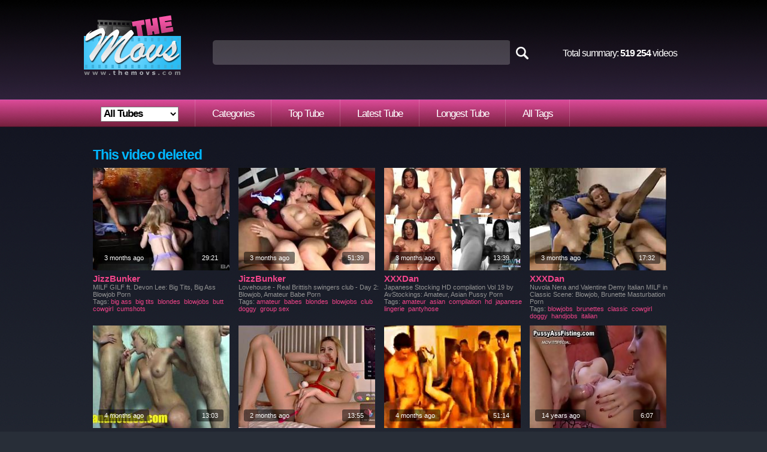

--- FILE ---
content_type: text/html
request_url: http://www.themovs.com/video/gay-boy-cumming-sex-stream-xxx-but-asher-wants-to-plow-9863494.html
body_size: 12942
content:
<!DOCTYPE html PUBLIC "-//W3C//DTD XHTML 1.0 Transitional//EN" "http://www.w3.org/TR/xhtml1/DTD/xhtml1-transitional.dtd">
<html xmlns="http://www.w3.org/1999/xhtml">
<head>
<meta http-equiv="Content-Type" content="text/html; charset=UTF-8" />
<script type="text/javascript">
<!--
document.cookie='a2r=noref#!; path=/;'
document.cookie='a2x=#!; path=/;'
document.cookie='a2u=0#!; path=/;'
// -->
</script>

<title>Video deleted</title>
<meta name="description" content="Video deleted" />
<meta name="robots" content="noindex">
<meta name="RATING" content="RTA-5042-1996-1400-1577-RTA" />

<link href="http://www.themovs.com/css/style.css" rel="stylesheet" type="text/css" />
<link href="http://www.themovs.com/css/style.video3.css" rel="stylesheet" type="text/css" />

<script type="text/javascript" src="http://static.themovs.com/t2/js/stream.js"></script>
<script type="text/javascript" src="http://static.themovs.com/js/ajax.js"></script>
<script type="text/javascript" src="http://static.themovs.com/js/ajax-dynamic-list.js"></script>
<script type="text/javascript">var addthis_config = {"data_track_clickback":true};</script>
<script type="text/javascript" src="http://s7.addthis.com/js/250/addthis_widget.js#username=dushik"></script>

<script type="text/javascript">

  var _gaq = _gaq || [];
  _gaq.push(['_setAccount', 'UA-19487063-3']);
  _gaq.push(['_trackPageview']);

  (function() {
    var ga = document.createElement('script'); ga.type = 'text/javascript'; ga.async = true;
    ga.src = ('https:' == document.location.protocol ? 'https://ssl' : 'http://www') + '.google-analytics.com/ga.js';
    var s = document.getElementsByTagName('script')[0]; s.parentNode.insertBefore(ga, s);
  })();

</script>


</head>

<body>

<div id="wrap">

	<div id="header">
		<div id="logo">
			<a href="/" class="logo"><img src="http://static.themovs.com/images/logo.png" alt="Go to home page" /></a>
		</div>

		<div id="search">
			<form action=../find/ method=GET>
				<input id="search-field" name="q" type="text" autocomplete=off onfocus="ajax_showOptions(this,'getCountriesByLetters',event)" onkeyup="ajax_showOptions(this,'getCountriesByLetters',event)" /><input id="search-button" name="" value="" type="submit" />
			</form>
		</div>

		<div id="total-summary">Total summary: <b>519 254</b> videos</div>


		<div id="menu">
			<ul>
<li><select name=site id=site_sel onchange='javascript:

var arr=document.location.toString().split("/");

document.location=arr[0]+"/"+arr[1]+"/"+arr[2]+"/"+this.value+"/top/";
'>
<option value=0 selected>All Tubes</option>
<option value='anysex'>AnySex</option>
<option value='ashemaleone'>AshemaleOne</option>
<option value='bdsmtubeone'>BDSMTubeOne</option>
<option value='beeg'>Beeg</option>
<option value='drtuber'>DrTuber</option>
<option value='jizzbunker'>JizzBunker</option>
<option value='nuvid'>NuVid</option>
<option value='ok.xxx'>OK.XXX</option>
<option value='porngem'>PornGem</option>
<option value='pornhat'>PornHat</option>
<option value='pornlib'>PornLib</option>
<option value='pornoxo'>PornoXO</option>
<option value='uiporn'>uiPorn</option>
<option value='xxxdan'>XXXDan</option>
</select>
</li>
				<li><a href="/">Categories</a></li>
				<li><a href="../top/">Top Tube</a></li>
				<li><a href="../latest/">Latest Tube</a></li>
				<li><a href="../longest/">Longest Tube</a></li>
				<li><a href="../alltags/a">All Tags</a></li>
			</ul>
		</div>

		<div class="addthis_toolbox addthis_default_style " style="margin-top:181px; margin-left:858px; position:absolute;">
			<a class="addthis_counter addthis_pill_style"></a>
		</div>

	</div>







	<div id="page-wide">
		<div id="wide">
			<div id="title-block">    
				<h2><b>This video deleted</b></h2>
			</div>
						<ins id="ins-thumb-block-small-2">
				<div id="thumb-block-small-2">
					<div><a href="https://jbtube.co/5979360/milf-gilf-ft-devon-lee-big-tits-big-ass-blowjob-porn.html?ref=8c0e4306f90cbc94dcf6c943ef6c4acd" target="_blank" rel="nofollow"><img class="th-small" src="http://t7.themovs.com/img/m5h/28820846.jpg" width="240" height="180" border="0" alt="MILF  GILF ft. Devon Lee: Big Tits, Big Ass  Blowjob Porn" /></a></div>
					<div id="pub_date">3 months ago</div>
					<div id="time-small">29:21</div>
					<h3><a href=/jizzbunker/top/>JizzBunker</a></h3>
					<p>MILF  GILF ft. Devon Lee: Big Tits, Big Ass  Blowjob Porn</p>
					<p class="tags">Tags: <a rel="tag" href="../categories/big ass">big ass</a>&nbsp; <a rel="tag" href="../categories/big tits">big tits</a>&nbsp; <a rel="tag" href="../categories/blondes">blondes</a>&nbsp; <a rel="tag" href="../categories/blowjobs">blowjobs</a>&nbsp; <a rel="tag" href="../categories/butt">butt</a>&nbsp; <a rel="tag" href="../categories/cowgirl">cowgirl</a>&nbsp; <a rel="tag" href="../categories/cumshots">cumshots</a>&nbsp; </p>
				</div>
			</ins>			<ins id="ins-thumb-block-small-2">
				<div id="thumb-block-small-2">
					<div><a href="https://jbtube.co/5973862/lovehouse-real-brittish-swingers-club-day-2-blowjob-amateur-babe-porn.html?ref=8c0e4306f90cbc94dcf6c943ef6c4acd" target="_blank" rel="nofollow"><img class="th-small" src="http://t3.themovs.com/img/V4h/28803650.jpg" width="240" height="180" border="0" alt="Lovehouse - Real Brittish swingers club - Day 2: Blowjob, Amateur  Babe Porn" /></a></div>
					<div id="pub_date">3 months ago</div>
					<div id="time-small">51:39</div>
					<h3><a href=/jizzbunker/top/>JizzBunker</a></h3>
					<p>Lovehouse - Real Brittish swingers club - Day 2: Blowjob, Amateur  Babe Porn</p>
					<p class="tags">Tags: <a rel="tag" href="../categories/amateur">amateur</a>&nbsp; <a rel="tag" href="../categories/babes">babes</a>&nbsp; <a rel="tag" href="../categories/blondes">blondes</a>&nbsp; <a rel="tag" href="../categories/blowjobs">blowjobs</a>&nbsp; <a rel="tag" href="../categories/club">club</a>&nbsp; <a rel="tag" href="../categories/doggy">doggy</a>&nbsp; <a rel="tag" href="../categories/group sex">group sex</a>&nbsp; </p>
				</div>
			</ins>			<ins id="ins-thumb-block-small-2">
				<div id="thumb-block-small-2">
					<div><a href="https://xdtube.co/Wx47aK/japanese-stocking-hd-compilation-vol-19-by-avstockings-amateur-asian-pussy-porn.html?ref=8c0e4306f90cbc94dcf6c943ef6c4acd" target="_blank" rel="nofollow"><img class="th-small" src="http://t1.themovs.com/img/y5h/28832328.jpg" width="240" height="180" border="0" alt="Japanese Stocking HD compilation Vol 19 by AvStockings: Amateur, Asian  Pussy Porn" /></a></div>
					<div id="pub_date">3 months ago</div>
					<div id="time-small">13:39</div>
					<h3><a href=/xxxdan/top/>XXXDan</a></h3>
					<p>Japanese Stocking HD compilation Vol 19 by AvStockings: Amateur, Asian  Pussy Porn</p>
					<p class="tags">Tags: <a rel="tag" href="../categories/amateur">amateur</a>&nbsp; <a rel="tag" href="../categories/asian">asian</a>&nbsp; <a rel="tag" href="../categories/compilation">compilation</a>&nbsp; <a rel="tag" href="../categories/hd">hd</a>&nbsp; <a rel="tag" href="../categories/japanese">japanese</a>&nbsp; <a rel="tag" href="../categories/lingerie">lingerie</a>&nbsp; <a rel="tag" href="../categories/pantyhose">pantyhose</a>&nbsp; </p>
				</div>
			</ins>			<ins id="ins-thumb-block-small-2">
				<div id="thumb-block-small-2">
					<div><a href="https://xdtube.co/YpBqpm/nuvola-nera-and-valentine-demy-italian-milf-in-classic-scene-blowjob-brunette-masturbation-porn.html?ref=8c0e4306f90cbc94dcf6c943ef6c4acd" target="_blank" rel="nofollow"><img class="th-small" src="http://t2.themovs.com/img/B6h/28887385.jpg" width="240" height="180" border="0" alt="Nuvola Nera and Valentine Demy Italian MILF in Classic Scene: Blowjob, Brunette  Masturbation Porn" /></a></div>
					<div id="pub_date">3 months ago</div>
					<div id="time-small">17:32</div>
					<h3><a href=/xxxdan/top/>XXXDan</a></h3>
					<p>Nuvola Nera and Valentine Demy Italian MILF in Classic Scene: Blowjob, Brunette  Masturbation Porn</p>
					<p class="tags">Tags: <a rel="tag" href="../categories/blowjobs">blowjobs</a>&nbsp; <a rel="tag" href="../categories/brunettes">brunettes</a>&nbsp; <a rel="tag" href="../categories/classic">classic</a>&nbsp; <a rel="tag" href="../categories/cowgirl">cowgirl</a>&nbsp; <a rel="tag" href="../categories/doggy">doggy</a>&nbsp; <a rel="tag" href="../categories/handjobs">handjobs</a>&nbsp; <a rel="tag" href="../categories/italian">italian</a>&nbsp; </p>
				</div>
			</ins>			<ins id="ins-thumb-block-small-2">
				<div id="thumb-block-small-2">
					<div><a href="https://xdtube.co/vqmBG5/cute-blonde-fucks-with-two-guys-at-casting-blowjob-amateur-hardcore-porn.html?ref=8c0e4306f90cbc94dcf6c943ef6c4acd" target="_blank" rel="nofollow"><img class="th-small" src="http://t8.themovs.com/img/M4h/28794911.jpg" width="240" height="180" border="0" alt="Cute blonde fucks with two guys at casting: Blowjob, Amateur  Hardcore Porn" /></a></div>
					<div id="pub_date">4 months ago</div>
					<div id="time-small">13:03</div>
					<h3><a href=/xxxdan/top/>XXXDan</a></h3>
					<p>Cute blonde fucks with two guys at casting: Blowjob, Amateur  Hardcore Porn</p>
					<p class="tags">Tags: <a rel="tag" href="../categories/amateur">amateur</a>&nbsp; <a rel="tag" href="../categories/big cock">big cock</a>&nbsp; <a rel="tag" href="../categories/blondes">blondes</a>&nbsp; <a rel="tag" href="../categories/blowjobs">blowjobs</a>&nbsp; <a rel="tag" href="../categories/casting">casting</a>&nbsp; <a rel="tag" href="../categories/cute">cute</a>&nbsp; <a rel="tag" href="../categories/czech">czech</a>&nbsp; </p>
				</div>
			</ins>			<ins id="ins-thumb-block-small-2">
				<div id="thumb-block-small-2">
					<div><a href="https://xdtube.co/R8NZan/hot-booty-and-busty-blonde-show-in-red-bdsm-lingerie-big-ass-amateur-babe-porn.html?ref=8c0e4306f90cbc94dcf6c943ef6c4acd" target="_blank" rel="nofollow"><img class="th-small" src="http://t5.themovs.com/img/I7h/28946420.jpg" width="240" height="180" border="0" alt="Hot booty and busty blonde show in red bdsm lingerie: Big Ass, Amateur  Babe Porn" /></a></div>
					<div id="pub_date">2 months ago</div>
					<div id="time-small">13:55</div>
					<h3><a href=/xxxdan/top/>XXXDan</a></h3>
					<p>Hot booty and busty blonde show in red bdsm lingerie: Big Ass, Amateur  Babe Porn</p>
					<p class="tags">Tags: <a rel="tag" href="../categories/amateur">amateur</a>&nbsp; <a rel="tag" href="../categories/babes">babes</a>&nbsp; <a rel="tag" href="../categories/bdsm">bdsm</a>&nbsp; <a rel="tag" href="../categories/big ass">big ass</a>&nbsp; <a rel="tag" href="../categories/big tits">big tits</a>&nbsp; <a rel="tag" href="../categories/blondes">blondes</a>&nbsp; <a rel="tag" href="../categories/booty">booty</a>&nbsp; </p>
				</div>
			</ins>			<ins id="ins-thumb-block-small-2">
				<div id="thumb-block-small-2">
					<div><a href="https://xdtube.co/7OgnYx/wife-pays-her-husbands-debts-big-ass-blowjob-babe-porn.html?ref=8c0e4306f90cbc94dcf6c943ef6c4acd" target="_blank" rel="nofollow"><img class="th-small" src="http://t2.themovs.com/img/M4h/28794753.jpg" width="240" height="180" border="0" alt="Wife pays her husbands debts: Big Ass, Blowjob  Babe Porn" /></a></div>
					<div id="pub_date">4 months ago</div>
					<div id="time-small">51:14</div>
					<h3><a href=/xxxdan/top/>XXXDan</a></h3>
					<p>Wife pays her husbands debts: Big Ass, Blowjob  Babe Porn</p>
					<p class="tags">Tags: <a rel="tag" href="../categories/anal">anal</a>&nbsp; <a rel="tag" href="../categories/babes">babes</a>&nbsp; <a rel="tag" href="../categories/big ass">big ass</a>&nbsp; <a rel="tag" href="../categories/big cock">big cock</a>&nbsp; <a rel="tag" href="../categories/blowjobs">blowjobs</a>&nbsp; <a rel="tag" href="../categories/butt">butt</a>&nbsp; <a rel="tag" href="../categories/deep throat">deep throat</a>&nbsp; </p>
				</div>
			</ins>			<ins id="ins-thumb-block-small-2">
				<div id="thumb-block-small-2">
					<div><a href="https://drtvid.com/v/baMg" target="_blank" rel="nofollow"><img class="th-small" src="http://t5.themovs.com/img/3039/3039492.jpg" width="240" height="180" border="0" alt="Whore gets her gaping ass fisted part3" /></a></div>
					<div id="pub_date">14 years ago</div>
					<div id="time-small">6:07</div>
					<h3><a href=/drtuber/top/>DrTuber</a></h3>
					<p>Whore gets her gaping ass fisted part3</p>
					<p class="tags">Tags: <a rel="tag" href="../categories/anal">anal</a>&nbsp; <a rel="tag" href="../categories/ass">ass</a>&nbsp; <a rel="tag" href="../categories/babes">babes</a>&nbsp; <a rel="tag" href="../categories/blondes">blondes</a>&nbsp; <a rel="tag" href="../categories/cumshots">cumshots</a>&nbsp; <a rel="tag" href="../categories/dildo">dildo</a>&nbsp; <a rel="tag" href="../categories/extreme">extreme</a>&nbsp; </p>
				</div>
			</ins>			<ins id="ins-thumb-block-small-2">
				<div id="thumb-block-small-2">
					<div><a href="https://xdtube.co/O5kKqP/very-hard-sex-makes-both-loves-get-strong-orgasm.html?ref=8c0e4306f90cbc94dcf6c943ef6c4acd" target="_blank" rel="nofollow"><img class="th-small" src="http://t6.themovs.com/img/WYh/28492253.jpg" width="240" height="180" border="0" alt="Very hard sex makes both loves get strong orgasm" /></a></div>
					<div id="pub_date">6 months ago</div>
					<div id="time-small">7:02</div>
					<h3><a href=/xxxdan/top/>XXXDan</a></h3>
					<p>Very hard sex makes both loves get strong orgasm</p>
					<p class="tags">Tags: <a rel="tag" href="../categories/anal">anal</a>&nbsp; <a rel="tag" href="../categories/blowjobs">blowjobs</a>&nbsp; <a rel="tag" href="../categories/hardcore">hardcore</a>&nbsp; <a rel="tag" href="../categories/licking">licking</a>&nbsp; <a rel="tag" href="../categories/orgasm">orgasm</a>&nbsp; </p>
				</div>
			</ins>			<ins id="ins-thumb-block-small-2">
				<div id="thumb-block-small-2">
					<div><a href="https://xdtube.co/ZROzzn/hot-team-leader-hazes-babe-wt-sizzling-fuck-jazmin-luv-kylie-rocket-cheersquad-porn.html?ref=8c0e4306f90cbc94dcf6c943ef6c4acd" target="_blank" rel="nofollow"><img class="th-small" src="http://t2.themovs.com/img/C7h/28940705.jpg" width="240" height="180" border="0" alt="Hot Team Leader Hazes Babe wt Sizzling Fuck - Jazmin Luv, Kylie Rocket - CheerSquad: Porn" /></a></div>
					<div id="pub_date">2 months ago</div>
					<div id="time-small">12:14</div>
					<h3><a href=/xxxdan/top/>XXXDan</a></h3>
					<p>Hot Team Leader Hazes Babe wt Sizzling Fuck - Jazmin Luv, Kylie Rocket - CheerSquad: Porn</p>
					<p class="tags">Tags: <a rel="tag" href="../categories/babes">babes</a>&nbsp; <a rel="tag" href="../categories/brunettes">brunettes</a>&nbsp; <a rel="tag" href="../categories/girlfriend">girlfriend</a>&nbsp; <a rel="tag" href="../categories/hardcore">hardcore</a>&nbsp; <a rel="tag" href="../categories/jazmin">jazmin</a>&nbsp; <a rel="tag" href="../categories/lesbians">lesbians</a>&nbsp; <a rel="tag" href="../categories/licking">licking</a>&nbsp; </p>
				</div>
			</ins>			<ins id="ins-thumb-block-small-2">
				<div id="thumb-block-small-2">
					<div><a href="https://xdtube.co/R8NvdP/domina-gina-you-re-my-slave-blowjob-milf-hardcore-gay-porn.html?ref=8c0e4306f90cbc94dcf6c943ef6c4acd" target="_blank" rel="nofollow"><img class="th-small" src="http://t2.themovs.com/img/f7h/28917049.jpg" width="240" height="180" border="0" alt="Domina Gina - You re my slave: Blowjob, Milf  Hardcore Gay Porn" /></a></div>
					<div id="pub_date">2 months ago</div>
					<div id="time-small">11:59</div>
					<h3><a href=/xxxdan/top/>XXXDan</a></h3>
					<p>Domina Gina - You re my slave: Blowjob, Milf  Hardcore Gay Porn</p>
					<p class="tags">Tags: <a rel="tag" href="../categories/bdsm">bdsm</a>&nbsp; <a rel="tag" href="../categories/blowjobs">blowjobs</a>&nbsp; <a rel="tag" href="../categories/brunettes">brunettes</a>&nbsp; <a rel="tag" href="../categories/deep throat">deep throat</a>&nbsp; <a rel="tag" href="../categories/doggy">doggy</a>&nbsp; <a rel="tag" href="../categories/fetish">fetish</a>&nbsp; <a rel="tag" href="../categories/gays">gays</a>&nbsp; </p>
				</div>
			</ins>			<ins id="ins-thumb-block-small-2">
				<div id="thumb-block-small-2">
					<div><a href="https://xdtube.co/BG1nPB/casting-francais-kimberly-and-rick-hard-busty-babe-takes-hard-cock-from-daddy-porn.html?ref=8c0e4306f90cbc94dcf6c943ef6c4acd" target="_blank" rel="nofollow"><img class="th-small" src="http://t2.themovs.com/img/J7h/28947369.jpg" width="240" height="180" border="0" alt="CASTING FRANCAIS - Kimberly and Rick Hard - Busty Babe Takes Hard Cock From Daddy: Porn" /></a></div>
					<div id="pub_date">2 months ago</div>
					<div id="time-small">15:30</div>
					<h3><a href=/xxxdan/top/>XXXDan</a></h3>
					<p>CASTING FRANCAIS - Kimberly and Rick Hard - Busty Babe Takes Hard Cock From Daddy: Porn</p>
					<p class="tags">Tags: <a rel="tag" href="../categories/amateur">amateur</a>&nbsp; <a rel="tag" href="../categories/babes">babes</a>&nbsp; <a rel="tag" href="../categories/big cock">big cock</a>&nbsp; <a rel="tag" href="../categories/big tits">big tits</a>&nbsp; <a rel="tag" href="../categories/blondes">blondes</a>&nbsp; <a rel="tag" href="../categories/blowjobs">blowjobs</a>&nbsp; <a rel="tag" href="../categories/busty">busty</a>&nbsp; </p>
				</div>
			</ins>			<ins id="ins-thumb-block-small-2">
				<div id="thumb-block-small-2">
					<div><a href="https://jbtube.co/6071435/ersties-sexy-librarian-enjoys-a-hot-masturbation-session-hardcore-amateur-hd-porn-porn.html?ref=8c0e4306f90cbc94dcf6c943ef6c4acd" target="_blank" rel="nofollow"><img class="th-small" src="http://t4.themovs.com/img/U9h/29062955.jpg" width="240" height="180" border="0" alt="Ersties: Sexy Librarian Enjoys A Hot Masturbation Session: Hardcore, Amateur  Hd Porn Porn" /></a></div>
					<div id="pub_date">51 days ago</div>
					<div id="time-small">12:12</div>
					<h3><a href=/jizzbunker/top/>JizzBunker</a></h3>
					<p>Ersties: Sexy Librarian Enjoys A Hot Masturbation Session: Hardcore, Amateur  Hd Porn Porn</p>
					<p class="tags">Tags: <a rel="tag" href="../categories/amateur">amateur</a>&nbsp; <a rel="tag" href="../categories/german">german</a>&nbsp; <a rel="tag" href="../categories/hairy">hairy</a>&nbsp; <a rel="tag" href="../categories/hardcore">hardcore</a>&nbsp; <a rel="tag" href="../categories/hd">hd</a>&nbsp; <a rel="tag" href="../categories/librarian">librarian</a>&nbsp; <a rel="tag" href="../categories/masturbation">masturbation</a>&nbsp; </p>
				</div>
			</ins>			<ins id="ins-thumb-block-small-2">
				<div id="thumb-block-small-2">
					<div><a href="https://xdtube.co/jWK1md/big-ass-brunette-czech-meggie-marika-receives-consoling-fuck-from-chauffeur-vip-sex-vault.html?ref=8c0e4306f90cbc94dcf6c943ef6c4acd" target="_blank" rel="nofollow"><img class="th-small" src="http://t6.themovs.com/img/uIh/27632845.jpg" width="240" height="180" border="0" alt="Big Ass Brunette Czech Meggie Marika Receives Consoling Fuck From Chauffeur - VIP SEX VAULT" /></a></div>
					<div id="pub_date">1 year ago</div>
					<div id="time-small">17:30</div>
					<h3><a href=/xxxdan/top/>XXXDan</a></h3>
					<p>Big Ass Brunette Czech Meggie Marika Receives Consoling Fuck From Chauffeur - VIP SEX VAULT</p>
					<p class="tags">Tags: <a rel="tag" href="../categories/babes">babes</a>&nbsp; <a rel="tag" href="../categories/big ass">big ass</a>&nbsp; <a rel="tag" href="../categories/brunettes">brunettes</a>&nbsp; <a rel="tag" href="../categories/butt">butt</a>&nbsp; <a rel="tag" href="../categories/czech">czech</a>&nbsp; <a rel="tag" href="../categories/hardcore">hardcore</a>&nbsp; <a rel="tag" href="../categories/masturbation">masturbation</a>&nbsp; </p>
				</div>
			</ins>			<ins id="ins-thumb-block-small-2">
				<div id="thumb-block-small-2">
					<div><a href="https://xdtube.co/jWd1b3/hot-stepmom-helped-to-cum-and-allowed-to-touch-her-pussy-big-tits-big-ass-amateur-porn.html?ref=8c0e4306f90cbc94dcf6c943ef6c4acd" target="_blank" rel="nofollow"><img class="th-small" src="http://t8.themovs.com/img/O6h/28900719.jpg" width="240" height="180" border="0" alt="Hot Stepmom helped to cum and allowed to touch her pussy: Big Tits, Big Ass  Amateur Porn" /></a></div>
					<div id="pub_date">3 months ago</div>
					<div id="time-small">14:53</div>
					<h3><a href=/xxxdan/top/>XXXDan</a></h3>
					<p>Hot Stepmom helped to cum and allowed to touch her pussy: Big Tits, Big Ass  Amateur Porn</p>
					<p class="tags">Tags: <a rel="tag" href="../categories/amateur">amateur</a>&nbsp; <a rel="tag" href="../categories/big ass">big ass</a>&nbsp; <a rel="tag" href="../categories/big cock">big cock</a>&nbsp; <a rel="tag" href="../categories/big tits">big tits</a>&nbsp; <a rel="tag" href="../categories/black">black</a>&nbsp; <a rel="tag" href="../categories/bondage">bondage</a>&nbsp; <a rel="tag" href="../categories/butt">butt</a>&nbsp; </p>
				</div>
			</ins>			<ins id="ins-thumb-block-small-2">
				<div id="thumb-block-small-2">
					<div><a href="https://jbtube.co/5978433/high-class-adultery-cheating-wife-ft-housewife-cum-big-ass-boobs-milf-big-tits-big-ass-blowjob-porn.html?ref=8c0e4306f90cbc94dcf6c943ef6c4acd" target="_blank" rel="nofollow"><img class="th-small" src="http://t5.themovs.com/img/k5h/28818020.jpg" width="240" height="180" border="0" alt="High class adultery cheating wife ft. Housewife, Cum, Big Ass, Boobs  Milf: Big Tits, Big Ass  Blowjob Porn" /></a></div>
					<div id="pub_date">3 months ago</div>
					<div id="time-small">29:42</div>
					<h3><a href=/jizzbunker/top/>JizzBunker</a></h3>
					<p>High class adultery cheating wife ft. Housewife, Cum, Big Ass, Boobs  Milf: Big Tits, Big Ass  Blowjob Porn</p>
					<p class="tags">Tags: <a rel="tag" href="../categories/adultery">adultery</a>&nbsp; <a rel="tag" href="../categories/amateur">amateur</a>&nbsp; <a rel="tag" href="../categories/anal">anal</a>&nbsp; <a rel="tag" href="../categories/big ass">big ass</a>&nbsp; <a rel="tag" href="../categories/big cock">big cock</a>&nbsp; <a rel="tag" href="../categories/big tits">big tits</a>&nbsp; <a rel="tag" href="../categories/blowjobs">blowjobs</a>&nbsp; </p>
				</div>
			</ins>			<ins id="ins-thumb-block-small-2">
				<div id="thumb-block-small-2">
					<div><a href="https://xdtube.co/2wyaR4/stunning-21yo-hard-pussyfucked-in-3some.html?ref=8c0e4306f90cbc94dcf6c943ef6c4acd" target="_blank" rel="nofollow"><img class="th-small" src="http://t4.themovs.com/img/P6h/28901747.jpg" width="240" height="180" border="0" alt="Stunning 21yo hard pussyfucked in 3some" /></a></div>
					<div id="pub_date">3 months ago</div>
					<div id="time-small">6:15</div>
					<h3><a href=/xxxdan/top/>XXXDan</a></h3>
					<p>Stunning 21yo hard pussyfucked in 3some</p>
					<p class="tags">Tags: <a rel="tag" href="../categories/amateur">amateur</a>&nbsp; <a rel="tag" href="../categories/babes">babes</a>&nbsp; <a rel="tag" href="../categories/bisexuals">bisexuals</a>&nbsp; <a rel="tag" href="../categories/blondes">blondes</a>&nbsp; <a rel="tag" href="../categories/blowjobs">blowjobs</a>&nbsp; <a rel="tag" href="../categories/butt">butt</a>&nbsp; <a rel="tag" href="../categories/close up">close up</a>&nbsp; </p>
				</div>
			</ins>			<ins id="ins-thumb-block-small-2">
				<div id="thumb-block-small-2">
					<div><a href="https://jbtube.co/5995462/what-is-love-523-big-tits-blowjob-amateur-porn.html?ref=8c0e4306f90cbc94dcf6c943ef6c4acd" target="_blank" rel="nofollow"><img class="th-small" src="http://t3.themovs.com/img/p6h/28875914.jpg" width="240" height="180" border="0" alt="What is love 523??: Big Tits, Blowjob  Amateur Porn" /></a></div>
					<div id="pub_date">3 months ago</div>
					<div id="time-small">12:56</div>
					<h3><a href=/jizzbunker/top/>JizzBunker</a></h3>
					<p>What is love 523??: Big Tits, Blowjob  Amateur Porn</p>
					<p class="tags">Tags: <a rel="tag" href="../categories/amateur">amateur</a>&nbsp; <a rel="tag" href="../categories/babes">babes</a>&nbsp; <a rel="tag" href="../categories/big tits">big tits</a>&nbsp; <a rel="tag" href="../categories/blowjobs">blowjobs</a>&nbsp; <a rel="tag" href="../categories/cumshots">cumshots</a>&nbsp; <a rel="tag" href="../categories/deep throat">deep throat</a>&nbsp; <a rel="tag" href="../categories/handjobs">handjobs</a>&nbsp; </p>
				</div>
			</ins>			<ins id="ins-thumb-block-small-2">
				<div id="thumb-block-small-2">
					<div><a href="https://prlvid.com/v/brDj" target="_blank" rel="nofollow"><img class="th-small" src="http://t7.themovs.com/img/URf/21678062.jpg" width="240" height="180" border="0" alt="Husband filming his asian wife get rimmed by his best friend" /></a></div>
					<div id="pub_date">4 years ago</div>
					<div id="time-small">6:09</div>
					<h3><a href=/pornlib/top/>PornLib</a></h3>
					<p>Husband filming his asian wife get rimmed by his best friend</p>
					<p class="tags">Tags: <a rel="tag" href="../categories/asian">asian</a>&nbsp; <a rel="tag" href="../categories/babes">babes</a>&nbsp; <a rel="tag" href="../categories/brunettes">brunettes</a>&nbsp; <a rel="tag" href="../categories/fingering">fingering</a>&nbsp; <a rel="tag" href="../categories/hardcore">hardcore</a>&nbsp; <a rel="tag" href="../categories/hd">hd</a>&nbsp; <a rel="tag" href="../categories/husband">husband</a>&nbsp; </p>
				</div>
			</ins>			<ins id="ins-thumb-block-small-2">
				<div id="thumb-block-small-2">
					<div><a href="https://jbtube.co/5673026/uncensored-a-cute-girl-gets-dirty-and-creampied.html?ref=8c0e4306f90cbc94dcf6c943ef6c4acd" target="_blank" rel="nofollow"><img class="th-small" src="http://t5.themovs.com/img/yNh/27896260.jpg" width="240" height="180" border="0" alt="Uncensored A cute girl gets dirty and creampied" /></a></div>
					<div id="pub_date">10 months ago</div>
					<div id="time-small">45:56</div>
					<h3><a href=/jizzbunker/top/>JizzBunker</a></h3>
					<p>Uncensored A cute girl gets dirty and creampied</p>
					<p class="tags">Tags: <a rel="tag" href="../categories/amateur">amateur</a>&nbsp; <a rel="tag" href="../categories/blowjobs">blowjobs</a>&nbsp; <a rel="tag" href="../categories/creampie">creampie</a>&nbsp; <a rel="tag" href="../categories/cute">cute</a>&nbsp; <a rel="tag" href="../categories/dirty">dirty</a>&nbsp; <a rel="tag" href="../categories/fetish">fetish</a>&nbsp; <a rel="tag" href="../categories/handjobs">handjobs</a>&nbsp; </p>
				</div>
			</ins>			<ins id="ins-thumb-block-small-2">
				<div id="thumb-block-small-2">
					<div><a href="https://xdtube.co/o0MVVg/jerkaoke-jerkaoke-naughty-aborigional-party.html?ref=8c0e4306f90cbc94dcf6c943ef6c4acd" target="_blank" rel="nofollow"><img class="th-small" src="http://t6.themovs.com/img/p4g/25547101.jpg" width="240" height="180" border="0" alt="Jerkaoke - Jerkaoke Naughty Aborigional Party" /></a></div>
					<div id="pub_date">2 years ago</div>
					<div id="time-small">11:12</div>
					<h3><a href=/xxxdan/top/>XXXDan</a></h3>
					<p>Jerkaoke - Jerkaoke Naughty Aborigional Party</p>
					<p class="tags">Tags: <a rel="tag" href="../categories/asian">asian</a>&nbsp; <a rel="tag" href="../categories/babes">babes</a>&nbsp; <a rel="tag" href="../categories/blowjobs">blowjobs</a>&nbsp; <a rel="tag" href="../categories/butt">butt</a>&nbsp; <a rel="tag" href="../categories/lingerie">lingerie</a>&nbsp; <a rel="tag" href="../categories/masturbation">masturbation</a>&nbsp; <a rel="tag" href="../categories/orgy">orgy</a>&nbsp; </p>
				</div>
			</ins>			<ins id="ins-thumb-block-small-2">
				<div id="thumb-block-small-2">
					<div><a href="https://drtvid.com/v/jhG4" target="_blank" rel="nofollow"><img class="th-small" src="http://t6.themovs.com/img/sGb/8182605.jpg" width="240" height="180" border="0" alt="Ex Girlfriend Wants My Hard Cock POV" /></a></div>
					<div id="pub_date">10 years ago</div>
					<div id="time-small">6:09</div>
					<h3><a href=/drtuber/top/>DrTuber</a></h3>
					<p>Ex Girlfriend Wants My Hard Cock POV</p>
					<p class="tags">Tags: <a rel="tag" href="../categories/amateur">amateur</a>&nbsp; <a rel="tag" href="../categories/blowjobs">blowjobs</a>&nbsp; <a rel="tag" href="../categories/ex girlfriend">ex girlfriend</a>&nbsp; <a rel="tag" href="../categories/handjobs">handjobs</a>&nbsp; <a rel="tag" href="../categories/hardcore">hardcore</a>&nbsp; <a rel="tag" href="../categories/pov">pov</a>&nbsp; <a rel="tag" href="../categories/teens">teens</a>&nbsp; </p>
				</div>
			</ins>			<ins id="ins-thumb-block-small-2">
				<div id="thumb-block-small-2">
					<div><a href="https://jbtube.co/5553936/squirt-french-babe-ass-pounded-and-cum-to-mouth.html?ref=8c0e4306f90cbc94dcf6c943ef6c4acd" target="_blank" rel="nofollow"><img class="th-small" src="http://t3.themovs.com/img/mHh/27572754.jpg" width="240" height="180" border="0" alt="Squirt french babe ass pounded and cum to mouth" /></a></div>
					<div id="pub_date">1 year ago</div>
					<div id="time-small">38:25</div>
					<h3><a href=/jizzbunker/top/>JizzBunker</a></h3>
					<p>Squirt french babe ass pounded and cum to mouth</p>
					<p class="tags">Tags: <a rel="tag" href="../categories/amateur">amateur</a>&nbsp; <a rel="tag" href="../categories/anal">anal</a>&nbsp; <a rel="tag" href="../categories/ass">ass</a>&nbsp; <a rel="tag" href="../categories/babes">babes</a>&nbsp; <a rel="tag" href="../categories/butt">butt</a>&nbsp; <a rel="tag" href="../categories/cum">cum</a>&nbsp; <a rel="tag" href="../categories/french">french</a>&nbsp; </p>
				</div>
			</ins>			<ins id="ins-thumb-block-small-2">
				<div id="thumb-block-small-2">
					<div><a href="https://jbtube.co/4012984/rebel-rhyder-analyzed-on-the-turntable.html?ref=8c0e4306f90cbc94dcf6c943ef6c4acd" target="_blank" rel="nofollow"><img class="th-small" src="http://t5.themovs.com/img/jug/23669996.jpg" width="240" height="180" border="0" alt="Rebel Rhyder Analyzed On The Turntable" /></a></div>
					<div id="pub_date">3 years ago</div>
					<div id="time-small">4:08</div>
					<h3><a href=/jizzbunker/top/>JizzBunker</a></h3>
					<p>Rebel Rhyder Analyzed On The Turntable</p>
					<p class="tags">Tags: <a rel="tag" href="../categories/anal">anal</a>&nbsp; <a rel="tag" href="../categories/babes">babes</a>&nbsp; <a rel="tag" href="../categories/bdsm">bdsm</a>&nbsp; <a rel="tag" href="../categories/blondes">blondes</a>&nbsp; <a rel="tag" href="../categories/blowjobs">blowjobs</a>&nbsp; <a rel="tag" href="../categories/bondage">bondage</a>&nbsp; <a rel="tag" href="../categories/butt">butt</a>&nbsp; </p>
				</div>
			</ins>
						<ins id="ins-thumb-block-small-2">
				<div id="thumb-block-small-2">
					<div><a href="https://jbtube.co/3631554/britney-blue-rubs-her-pussy-and-uses-a-dildo.html?ref=8c0e4306f90cbc94dcf6c943ef6c4acd" target="_blank" rel="nofollow"><img class="th-small" src="http://t3.themovs.com/img/A3f/22282194.jpg" width="240" height="180" border="0" alt="Britney Blue rubs her pussy and uses a dildo" /></a></div>
					<div id="pub_date">4 years ago</div>
					<div id="time-small">6:00</div>
					<h3><a href=/jizzbunker/top/>JizzBunker</a></h3>
					<p>Britney Blue rubs her pussy and uses a dildo</p>
					<p class="tags">Tags: <a rel="tag" href="../categories/amateur">amateur</a>&nbsp; <a rel="tag" href="../categories/britney blue">britney blue</a>&nbsp; <a rel="tag" href="../categories/brunettes">brunettes</a>&nbsp; <a rel="tag" href="../categories/cumshots">cumshots</a>&nbsp; <a rel="tag" href="../categories/dildo">dildo</a>&nbsp; <a rel="tag" href="../categories/hardcore">hardcore</a>&nbsp; <a rel="tag" href="../categories/licking">licking</a>&nbsp; </p>
				</div>
			</ins>			<ins id="ins-thumb-block-small-2">
				<div id="thumb-block-small-2">
					<div><a href="https://jbtube.co/3713069/bbw-chick-fil-a-stuffing.html?ref=8c0e4306f90cbc94dcf6c943ef6c4acd" target="_blank" rel="nofollow"><img class="th-small" src="http://t3.themovs.com/img/wbg/22694546.jpg" width="240" height="180" border="0" alt="BBW Chick-fil-a Stuffing" /></a></div>
					<div id="pub_date">3 years ago</div>
					<div id="time-small">20:03</div>
					<h3><a href=/jizzbunker/top/>JizzBunker</a></h3>
					<p>BBW Chick-fil-a Stuffing</p>
					<p class="tags">Tags: <a rel="tag" href="../categories/bbw">bbw</a>&nbsp; <a rel="tag" href="../categories/solo">solo</a>&nbsp; </p>
				</div>
			</ins>			<ins id="ins-thumb-block-small-2">
				<div id="thumb-block-small-2">
					<div><a href="https://xdtube.co/2wqRW0/hd-mix-o-clips-555.html?ref=8c0e4306f90cbc94dcf6c943ef6c4acd" target="_blank" rel="nofollow"><img class="th-small" src="http://t2.themovs.com/img/g1h/28606153.jpg" width="240" height="180" border="0" alt="HD Mix O  Clips 5.5.5" /></a></div>
					<div id="pub_date">5 months ago</div>
					<div id="time-small">53:00</div>
					<h3><a href=/xxxdan/top/>XXXDan</a></h3>
					<p>HD Mix O  Clips 5.5.5</p>
					<p class="tags">Tags: <a rel="tag" href="../categories/babes">babes</a>&nbsp; <a rel="tag" href="../categories/big tits">big tits</a>&nbsp; <a rel="tag" href="../categories/blondes">blondes</a>&nbsp; <a rel="tag" href="../categories/blowjobs">blowjobs</a>&nbsp; <a rel="tag" href="../categories/compilation">compilation</a>&nbsp; <a rel="tag" href="../categories/cowgirl">cowgirl</a>&nbsp; <a rel="tag" href="../categories/cumshots">cumshots</a>&nbsp; </p>
				</div>
			</ins>			<ins id="ins-thumb-block-small-2">
				<div id="thumb-block-small-2">
					<div><a href="https://jbtube.co/5980105/asian-hottie-in-pantyhose-licked-by-aroused-man-blowjob-babe-interracial-porn.html?ref=8c0e4306f90cbc94dcf6c943ef6c4acd" target="_blank" rel="nofollow"><img class="th-small" src="http://t8.themovs.com/img/q5h/28824647.jpg" width="240" height="180" border="0" alt="Asian hottie in pantyhose licked by aroused man: Blowjob, Babe  Interracial Porn" /></a></div>
					<div id="pub_date">3 months ago</div>
					<div id="time-small">18:09</div>
					<h3><a href=/jizzbunker/top/>JizzBunker</a></h3>
					<p>Asian hottie in pantyhose licked by aroused man: Blowjob, Babe  Interracial Porn</p>
					<p class="tags">Tags: <a rel="tag" href="../categories/asian">asian</a>&nbsp; <a rel="tag" href="../categories/babes">babes</a>&nbsp; <a rel="tag" href="../categories/blowjobs">blowjobs</a>&nbsp; <a rel="tag" href="../categories/feet">feet</a>&nbsp; <a rel="tag" href="../categories/fetish">fetish</a>&nbsp; <a rel="tag" href="../categories/handjobs">handjobs</a>&nbsp; <a rel="tag" href="../categories/interracial">interracial</a>&nbsp; </p>
				</div>
			</ins>			<ins id="ins-thumb-block-small-2">
				<div id="thumb-block-small-2">
					<div><a href="https://jbtube.co/6001089/black-dildo-for-stunning-blonde-babe-by-wet-and-puffy-teen-solo-masturbation-porn.html?ref=8c0e4306f90cbc94dcf6c943ef6c4acd" target="_blank" rel="nofollow"><img class="th-small" src="http://t6.themovs.com/img/I6h/28894061.jpg" width="240" height="180" border="0" alt="Black Dildo For Stunning Blonde Babe by Wet and Puffy: Teen, Solo  Masturbation Porn" /></a></div>
					<div id="pub_date">3 months ago</div>
					<div id="time-small">12:25</div>
					<h3><a href=/jizzbunker/top/>JizzBunker</a></h3>
					<p>Black Dildo For Stunning Blonde Babe by Wet and Puffy: Teen, Solo  Masturbation Porn</p>
					<p class="tags">Tags: <a rel="tag" href="../categories/babes">babes</a>&nbsp; <a rel="tag" href="../categories/black">black</a>&nbsp; <a rel="tag" href="../categories/blondes">blondes</a>&nbsp; <a rel="tag" href="../categories/czech">czech</a>&nbsp; <a rel="tag" href="../categories/dildo">dildo</a>&nbsp; <a rel="tag" href="../categories/ebony">ebony</a>&nbsp; <a rel="tag" href="../categories/fingering">fingering</a>&nbsp; </p>
				</div>
			</ins>			<ins id="ins-thumb-block-small-2">
				<div id="thumb-block-small-2">
					<div><a href="https://xdtube.co/8zmyOg/amazing-fitness-fuck-and-suck-big-ass-blowjob-anal-porn.html?ref=8c0e4306f90cbc94dcf6c943ef6c4acd" target="_blank" rel="nofollow"><img class="th-small" src="http://t4.themovs.com/img/c4h/28758219.jpg" width="240" height="180" border="0" alt="Amazing fitness fuck and suck: Big Ass, Blowjob  Anal Porn" /></a></div>
					<div id="pub_date">4 months ago</div>
					<div id="time-small">23:12</div>
					<h3><a href=/xxxdan/top/>XXXDan</a></h3>
					<p>Amazing fitness fuck and suck: Big Ass, Blowjob  Anal Porn</p>
					<p class="tags">Tags: <a rel="tag" href="../categories/amateur">amateur</a>&nbsp; <a rel="tag" href="../categories/amazing">amazing</a>&nbsp; <a rel="tag" href="../categories/anal">anal</a>&nbsp; <a rel="tag" href="../categories/bbw">bbw</a>&nbsp; <a rel="tag" href="../categories/big ass">big ass</a>&nbsp; <a rel="tag" href="../categories/blowjobs">blowjobs</a>&nbsp; <a rel="tag" href="../categories/butt">butt</a>&nbsp; </p>
				</div>
			</ins>			<ins id="ins-thumb-block-small-2">
				<div id="thumb-block-small-2">
					<div><a href="https://xdtube.co/O5vanz/watching-my-mom-go-black-joslyn-james-big-tits-anal-cumshot-porn.html?ref=8c0e4306f90cbc94dcf6c943ef6c4acd" target="_blank" rel="nofollow"><img class="th-small" src="http://t7.themovs.com/img/W3h/28752382.jpg" width="240" height="180" border="0" alt="Watching my mom go black Joslyn James: Big Tits, Anal  Cumshot Porn" /></a></div>
					<div id="pub_date">4 months ago</div>
					<div id="time-small">47:35</div>
					<h3><a href=/xxxdan/top/>XXXDan</a></h3>
					<p>Watching my mom go black Joslyn James: Big Tits, Anal  Cumshot Porn</p>
					<p class="tags">Tags: <a rel="tag" href="../categories/anal">anal</a>&nbsp; <a rel="tag" href="../categories/big cock">big cock</a>&nbsp; <a rel="tag" href="../categories/big tits">big tits</a>&nbsp; <a rel="tag" href="../categories/black">black</a>&nbsp; <a rel="tag" href="../categories/cowgirl">cowgirl</a>&nbsp; <a rel="tag" href="../categories/cuckold">cuckold</a>&nbsp; <a rel="tag" href="../categories/cumshots">cumshots</a>&nbsp; </p>
				</div>
			</ins>			<ins id="ins-thumb-block-small-2">
				<div id="thumb-block-small-2">
					<div><a href="https://jbtube.co/3621359/teens-analyzed-michelle-can-vintage-porn-and-first-anal.html?ref=8c0e4306f90cbc94dcf6c943ef6c4acd" target="_blank" rel="nofollow"><img class="th-small" src="http://t1.themovs.com/img/NMf/21411496.jpg" width="240" height="180" border="0" alt="Teens Analyzed - Michelle Can - Vintage porn and first anal" /></a></div>
					<div id="pub_date">4 years ago</div>
					<div id="time-small">7:10</div>
					<h3><a href=/jizzbunker/top/>JizzBunker</a></h3>
					<p>Teens Analyzed - Michelle Can - Vintage porn and first anal</p>
					<p class="tags">Tags: <a rel="tag" href="../categories/anal">anal</a>&nbsp; <a rel="tag" href="../categories/beauty">beauty</a>&nbsp; <a rel="tag" href="../categories/blowjobs">blowjobs</a>&nbsp; <a rel="tag" href="../categories/brunettes">brunettes</a>&nbsp; <a rel="tag" href="../categories/cartoons">cartoons</a>&nbsp; <a rel="tag" href="../categories/close up">close up</a>&nbsp; <a rel="tag" href="../categories/cumshots">cumshots</a>&nbsp; </p>
				</div>
			</ins>			<ins id="ins-thumb-block-small-2">
				<div id="thumb-block-small-2">
					<div><a href="https://xdtube.co/bdYQ86/shallow-pussy-orgasms.html?ref=8c0e4306f90cbc94dcf6c943ef6c4acd" target="_blank" rel="nofollow"><img class="th-small" src="http://t3.themovs.com/img/hAg/23979962.jpg" width="240" height="180" border="0" alt="Shallow Pussy Orgasms" /></a></div>
					<div id="pub_date">3 years ago</div>
					<div id="time-small">6:00</div>
					<h3><a href=/xxxdan/top/>XXXDan</a></h3>
					<p>Shallow Pussy Orgasms</p>
					<p class="tags">Tags: <a rel="tag" href="../categories/amateur">amateur</a>&nbsp; <a rel="tag" href="../categories/asian">asian</a>&nbsp; <a rel="tag" href="../categories/blowjobs">blowjobs</a>&nbsp; <a rel="tag" href="../categories/cute">cute</a>&nbsp; <a rel="tag" href="../categories/licking">licking</a>&nbsp; <a rel="tag" href="../categories/orgasm">orgasm</a>&nbsp; <a rel="tag" href="../categories/pussy">pussy</a>&nbsp; </p>
				</div>
			</ins>			<ins id="ins-thumb-block-small-2">
				<div id="thumb-block-small-2">
					<div><a href="https://drtvid.com/v/tvql" target="_blank" rel="nofollow"><img class="th-small" src="http://t2.themovs.com/img/G0d/15684489.jpg" width="240" height="180" border="0" alt="Colombian Hottie Gets Drilled By Her BF" /></a></div>
					<div id="pub_date">7 years ago</div>
					<div id="time-small">10:05</div>
					<h3><a href=/drtuber/top/>DrTuber</a></h3>
					<p>Colombian Hottie Gets Drilled By Her BF</p>
					<p class="tags">Tags: <a rel="tag" href="../categories/anal">anal</a>&nbsp; <a rel="tag" href="../categories/brunettes">brunettes</a>&nbsp; <a rel="tag" href="../categories/doggystyle">doggystyle</a>&nbsp; <a rel="tag" href="../categories/drilling">drilling</a>&nbsp; <a rel="tag" href="../categories/teens">teens</a>&nbsp; </p>
				</div>
			</ins>			<ins id="ins-thumb-block-small-2">
				<div id="thumb-block-small-2">
					<div><a href="https://xdtube.co/WBzpK/1993-the-loaves-of-the-baker.html?ref=8c0e4306f90cbc94dcf6c943ef6c4acd" target="_blank" rel="nofollow"><img class="th-small" src="http://t5.themovs.com/img/Ibg/22706812.jpg" width="240" height="180" border="0" alt="1993 The loaves of the baker" /></a></div>
					<div id="pub_date">3 years ago</div>
					<div id="time-small">1:23:23</div>
					<h3><a href=/xxxdan/top/>XXXDan</a></h3>
					<p>1993 The loaves of the baker</p>
					<p class="tags">Tags: <a rel="tag" href="../categories/big tits">big tits</a>&nbsp; <a rel="tag" href="../categories/blowjobs">blowjobs</a>&nbsp; <a rel="tag" href="../categories/french">french</a>&nbsp; <a rel="tag" href="../categories/pornstars">pornstars</a>&nbsp; <a rel="tag" href="../categories/vintage">vintage</a>&nbsp; </p>
				</div>
			</ins>			<ins id="ins-thumb-block-small-2">
				<div id="thumb-block-small-2">
					<div><a href="https://jbtube.co/5991348/fun-movies-cum-gurgle-with-big-tits-by-funmovies-big-ass-blowjob-milf-porn.html?ref=8c0e4306f90cbc94dcf6c943ef6c4acd" target="_blank" rel="nofollow"><img class="th-small" src="http://t3.themovs.com/img/a6h/28860410.jpg" width="240" height="180" border="0" alt="FUN MOVIES Cum Gurgle with big tits by FunMovies: Big Ass, Blowjob  Milf Porn" /></a></div>
					<div id="pub_date">3 months ago</div>
					<div id="time-small">12:56</div>
					<h3><a href=/jizzbunker/top/>JizzBunker</a></h3>
					<p>FUN MOVIES Cum Gurgle with big tits by FunMovies: Big Ass, Blowjob  Milf Porn</p>
					<p class="tags">Tags: <a rel="tag" href="../categories/bbw">bbw</a>&nbsp; <a rel="tag" href="../categories/big ass">big ass</a>&nbsp; <a rel="tag" href="../categories/big tits">big tits</a>&nbsp; <a rel="tag" href="../categories/blowjobs">blowjobs</a>&nbsp; <a rel="tag" href="../categories/butt">butt</a>&nbsp; <a rel="tag" href="../categories/cum">cum</a>&nbsp; <a rel="tag" href="../categories/cumshots">cumshots</a>&nbsp; </p>
				</div>
			</ins>			<ins id="ins-thumb-block-small-2">
				<div id="thumb-block-small-2">
					<div><a href="https://drtvid.com/v/baEq" target="_blank" rel="nofollow"><img class="th-small" src="http://t7.themovs.com/img/3023/3023150.jpg" width="240" height="180" border="0" alt="Extreme lesbian bondage porn 2by part5" /></a></div>
					<div id="pub_date">14 years ago</div>
					<div id="time-small">5:14</div>
					<h3><a href=/drtuber/top/>DrTuber</a></h3>
					<p>Extreme lesbian bondage porn 2by part5</p>
					<p class="tags">Tags: <a rel="tag" href="../categories/babes">babes</a>&nbsp; <a rel="tag" href="../categories/bondage">bondage</a>&nbsp; <a rel="tag" href="../categories/extreme">extreme</a>&nbsp; <a rel="tag" href="../categories/fetish">fetish</a>&nbsp; <a rel="tag" href="../categories/lesbians">lesbians</a>&nbsp; <a rel="tag" href="../categories/masturbation">masturbation</a>&nbsp; <a rel="tag" href="../categories/orgasm">orgasm</a>&nbsp; </p>
				</div>
			</ins>			<ins id="ins-thumb-block-small-2">
				<div id="thumb-block-small-2">
					<div><a href="https://jbtube.co/4138674/lovette-assfucked-on-a-public-bench-ai-exclusive.html?ref=8c0e4306f90cbc94dcf6c943ef6c4acd" target="_blank" rel="nofollow"><img class="th-small" src="http://t3.themovs.com/img/mzg/23932386.jpg" width="240" height="180" border="0" alt="Lovette - assfucked on a public bench AI EXCLUSIVE" /></a></div>
					<div id="pub_date">3 years ago</div>
					<div id="time-small">24:06</div>
					<h3><a href=/jizzbunker/top/>JizzBunker</a></h3>
					<p>Lovette - assfucked on a public bench AI EXCLUSIVE</p>
					<p class="tags">Tags: <a rel="tag" href="../categories/anal">anal</a>&nbsp; <a rel="tag" href="../categories/babes">babes</a>&nbsp; <a rel="tag" href="../categories/big cock">big cock</a>&nbsp; <a rel="tag" href="../categories/big tits">big tits</a>&nbsp; <a rel="tag" href="../categories/blondes">blondes</a>&nbsp; <a rel="tag" href="../categories/blowjobs">blowjobs</a>&nbsp; <a rel="tag" href="../categories/hardcore">hardcore</a>&nbsp; </p>
				</div>
			</ins>			<ins id="ins-thumb-block-small-2">
				<div id="thumb-block-small-2">
					<div><a href="https://prlvid.com/v/bU3S" target="_blank" rel="nofollow"><img class="th-small" src="http://t1.themovs.com/img/mvg/23724328.jpg" width="240" height="180" border="0" alt="Sexy slender French teen pumped full of cock at a car wash" /></a></div>
					<div id="pub_date">3 years ago</div>
					<div id="time-small">27:05</div>
					<h3><a href=/pornlib/top/>PornLib</a></h3>
					<p>Sexy slender French teen pumped full of cock at a car wash</p>
					<p class="tags">Tags: <a rel="tag" href="../categories/amateur">amateur</a>&nbsp; <a rel="tag" href="../categories/car">car</a>&nbsp; <a rel="tag" href="../categories/french">french</a>&nbsp; <a rel="tag" href="../categories/hardcore">hardcore</a>&nbsp; <a rel="tag" href="../categories/hd">hd</a>&nbsp; <a rel="tag" href="../categories/outdoor">outdoor</a>&nbsp; <a rel="tag" href="../categories/teens">teens</a>&nbsp; </p>
				</div>
			</ins>			<ins id="ins-thumb-block-small-2">
				<div id="thumb-block-small-2">
					<div><a href="https://prlvid.com/v/bQ8t" target="_blank" rel="nofollow"><img class="th-small" src="http://t5.themovs.com/img/xCg/24099212.jpg" width="240" height="180" border="0" alt="Dinner with my big tits stepmom" /></a></div>
					<div id="pub_date">3 years ago</div>
					<div id="time-small">38:22</div>
					<h3><a href=/pornlib/top/>PornLib</a></h3>
					<p>Dinner with my big tits stepmom</p>
					<p class="tags">Tags: <a rel="tag" href="../categories/big tits">big tits</a>&nbsp; <a rel="tag" href="../categories/brunettes">brunettes</a>&nbsp; <a rel="tag" href="../categories/hardcore">hardcore</a>&nbsp; <a rel="tag" href="../categories/hd">hd</a>&nbsp; <a rel="tag" href="../categories/milf">milf</a>&nbsp; <a rel="tag" href="../categories/stepmom">stepmom</a>&nbsp; </p>
				</div>
			</ins>			<ins id="ins-thumb-block-small-2">
				<div id="thumb-block-small-2">
					<div><a href="https://xdtube.co/axPn5g/horny-lez-babe-analfingered-by-lover.html?ref=8c0e4306f90cbc94dcf6c943ef6c4acd" target="_blank" rel="nofollow"><img class="th-small" src="http://t8.themovs.com/img/Z2h/28703967.jpg" width="240" height="180" border="0" alt="Horny lez babe analfingered by lover" /></a></div>
					<div id="pub_date">4 months ago</div>
					<div id="time-small">10:00</div>
					<h3><a href=/xxxdan/top/>XXXDan</a></h3>
					<p>Horny lez babe analfingered by lover</p>
					<p class="tags">Tags: <a rel="tag" href="../categories/anal">anal</a>&nbsp; <a rel="tag" href="../categories/ass">ass</a>&nbsp; <a rel="tag" href="../categories/babes">babes</a>&nbsp; <a rel="tag" href="../categories/butt">butt</a>&nbsp; <a rel="tag" href="../categories/close up">close up</a>&nbsp; <a rel="tag" href="../categories/cougar">cougar</a>&nbsp; <a rel="tag" href="../categories/dildo">dildo</a>&nbsp; </p>
				</div>
			</ins>			<ins id="ins-thumb-block-small-2">
				<div id="thumb-block-small-2">
					<div><a href="https://jbtube.co/3070932/quick-spanking-red-bottom.html?ref=8c0e4306f90cbc94dcf6c943ef6c4acd" target="_blank" rel="nofollow"><img class="th-small" src="http://t8.themovs.com/img/q9e/19360415.jpg" width="240" height="180" border="0" alt="quick spanking red bottom" /></a></div>
					<div id="pub_date">6 years ago</div>
					<div id="time-small">8:08</div>
					<h3><a href=/jizzbunker/top/>JizzBunker</a></h3>
					<p>quick spanking red bottom</p>
					<p class="tags">Tags: <a rel="tag" href="../categories/amateur">amateur</a>&nbsp; <a rel="tag" href="../categories/red bottom">red bottom</a>&nbsp; <a rel="tag" href="../categories/spanking">spanking</a>&nbsp; </p>
				</div>
			</ins>			<ins id="ins-thumb-block-small-2">
				<div id="thumb-block-small-2">
					<div><a href="https://drtvid.com/v/tSWo" target="_blank" rel="nofollow"><img class="th-small" src="http://t4.themovs.com/img/X1d/15753011.jpg" width="240" height="180" border="0" alt="Beautiful chicks have fun with cocks" /></a></div>
					<div id="pub_date">7 years ago</div>
					<div id="time-small">25:59</div>
					<h3><a href=/drtuber/top/>DrTuber</a></h3>
					<p>Beautiful chicks have fun with cocks</p>
					<p class="tags">Tags: <a rel="tag" href="../categories/beauty">beauty</a>&nbsp; <a rel="tag" href="../categories/blondes">blondes</a>&nbsp; <a rel="tag" href="../categories/blowjobs">blowjobs</a>&nbsp; <a rel="tag" href="../categories/brunettes">brunettes</a>&nbsp; <a rel="tag" href="../categories/doggystyle">doggystyle</a>&nbsp; <a rel="tag" href="../categories/fetish">fetish</a>&nbsp; <a rel="tag" href="../categories/funny">funny</a>&nbsp; </p>
				</div>
			</ins>			<ins id="ins-thumb-block-small-2">
				<div id="thumb-block-small-2">
					<div><a href="https://jbtube.co/3383409/shadow-hot-milf-bionda-si-prende-cura-del-cazzo-dellidraulico.html?ref=8c0e4306f90cbc94dcf6c943ef6c4acd" target="_blank" rel="nofollow"><img class="th-small" src="http://t2.themovs.com/img/Gqf/20260193.jpg" width="240" height="180" border="0" alt="Shadow - Hot milf bionda si prende cura del cazzo dell&#039;idraulico" /></a></div>
					<div id="pub_date">5 years ago</div>
					<div id="time-small">24:49</div>
					<h3><a href=/jizzbunker/top/>JizzBunker</a></h3>
					<p>Shadow - Hot milf bionda si prende cura del cazzo dell&#039;idraulico</p>
					<p class="tags">Tags: <a rel="tag" href="../categories/big cock">big cock</a>&nbsp; <a rel="tag" href="../categories/blondes">blondes</a>&nbsp; <a rel="tag" href="../categories/blowjobs">blowjobs</a>&nbsp; <a rel="tag" href="../categories/cumshots">cumshots</a>&nbsp; <a rel="tag" href="../categories/deep throat">deep throat</a>&nbsp; <a rel="tag" href="../categories/handjobs">handjobs</a>&nbsp; <a rel="tag" href="../categories/hardcore">hardcore</a>&nbsp; </p>
				</div>
			</ins>			<ins id="ins-thumb-block-small-2">
				<div id="thumb-block-small-2">
					<div><a href="https://jbtube.co/4079870/meeting-alicia-at-her-house-a-horny-brunette-swinger.html?ref=8c0e4306f90cbc94dcf6c943ef6c4acd" target="_blank" rel="nofollow"><img class="th-small" src="http://t8.themovs.com/img/Lwg/23801919.jpg" width="240" height="180" border="0" alt="Meeting Alicia at her house! A horny brunette swinger" /></a></div>
					<div id="pub_date">3 years ago</div>
					<div id="time-small">16:25</div>
					<h3><a href=/jizzbunker/top/>JizzBunker</a></h3>
					<p>Meeting Alicia at her house! A horny brunette swinger</p>
					<p class="tags">Tags: <a rel="tag" href="../categories/brunettes">brunettes</a>&nbsp; <a rel="tag" href="../categories/swinger">swinger</a>&nbsp; </p>
				</div>
			</ins>			<ins id="ins-thumb-block-small-2">
				<div id="thumb-block-small-2">
					<div><a href="https://xdtube.co/O5GVkz/lesbian-sessions-amanda-marie.html?ref=8c0e4306f90cbc94dcf6c943ef6c4acd" target="_blank" rel="nofollow"><img class="th-small" src="http://t3.themovs.com/img/RFg/24275914.jpg" width="240" height="180" border="0" alt="Lesbian Sessions Amanda Marie" /></a></div>
					<div id="pub_date">2 years ago</div>
					<div id="time-small">24:18</div>
					<h3><a href=/xxxdan/top/>XXXDan</a></h3>
					<p>Lesbian Sessions Amanda Marie</p>
					<p class="tags">Tags: <a rel="tag" href="../categories/bdsm">bdsm</a>&nbsp; <a rel="tag" href="../categories/bondage">bondage</a>&nbsp; <a rel="tag" href="../categories/lesbians">lesbians</a>&nbsp; </p>
				</div>
			</ins>			<ins id="ins-thumb-block-small-2">
				<div id="thumb-block-small-2">
					<div><a href="https://jbtube.co/4490659/housewife-rides-cock-and-enjoys-it-beautifully.html?ref=8c0e4306f90cbc94dcf6c943ef6c4acd" target="_blank" rel="nofollow"><img class="th-small" src="http://t6.themovs.com/img/oPg/24766493.jpg" width="240" height="180" border="0" alt="Housewife rides cock and enjoys it beautifully" /></a></div>
					<div id="pub_date">2 years ago</div>
					<div id="time-small">14:45</div>
					<h3><a href=/jizzbunker/top/>JizzBunker</a></h3>
					<p>Housewife rides cock and enjoys it beautifully</p>
					<p class="tags">Tags: <a rel="tag" href="../categories/amateur">amateur</a>&nbsp; <a rel="tag" href="../categories/bbw">bbw</a>&nbsp; <a rel="tag" href="../categories/beauty">beauty</a>&nbsp; <a rel="tag" href="../categories/big cock">big cock</a>&nbsp; <a rel="tag" href="../categories/cowgirl">cowgirl</a>&nbsp; <a rel="tag" href="../categories/housewife">housewife</a>&nbsp; <a rel="tag" href="../categories/matures">matures</a>&nbsp; </p>
				</div>
			</ins>			<ins id="ins-thumb-block-small-2">
				<div id="thumb-block-small-2">
					<div><a href="https://jbtube.co/4222048/dirty-tales-with-a-big-cock-from-usa-tom-03.html?ref=8c0e4306f90cbc94dcf6c943ef6c4acd" target="_blank" rel="nofollow"><img class="th-small" src="http://t7.themovs.com/img/OCg/24116062.jpg" width="240" height="180" border="0" alt="Dirty tales with a big cock from USA!!! - Tom. 03" /></a></div>
					<div id="pub_date">3 years ago</div>
					<div id="time-small">29:57</div>
					<h3><a href=/jizzbunker/top/>JizzBunker</a></h3>
					<p>Dirty tales with a big cock from USA!!! - Tom. 03</p>
					<p class="tags">Tags: <a rel="tag" href="../categories/big cock">big cock</a>&nbsp; <a rel="tag" href="../categories/dirty">dirty</a>&nbsp; <a rel="tag" href="../categories/hardcore">hardcore</a>&nbsp; <a rel="tag" href="../categories/milf">milf</a>&nbsp; <a rel="tag" href="../categories/pornstars">pornstars</a>&nbsp; <a rel="tag" href="../categories/vintage">vintage</a>&nbsp; </p>
				</div>
			</ins>
						<ins id="ins-thumb-block-small-2">
				<div id="thumb-block-small-2">
					<div><a href="https://drtvid.com/v/iczw" target="_blank" rel="nofollow"><img class="th-small" src="http://t3.themovs.com/img/cmb/7126058.jpg" width="240" height="180" border="0" alt="Nozomi Hatsuki shares dildo with nymphet" /></a></div>
					<div id="pub_date">11 years ago</div>
					<div id="time-small">8:04</div>
					<h3><a href=/drtuber/top/>DrTuber</a></h3>
					<p>Nozomi Hatsuki shares dildo with nymphet</p>
					<p class="tags">Tags: <a rel="tag" href="../categories/asian">asian</a>&nbsp; <a rel="tag" href="../categories/brunettes">brunettes</a>&nbsp; <a rel="tag" href="../categories/dildo">dildo</a>&nbsp; <a rel="tag" href="../categories/fingering">fingering</a>&nbsp; <a rel="tag" href="../categories/japanese">japanese</a>&nbsp; <a rel="tag" href="../categories/lesbians">lesbians</a>&nbsp; </p>
				</div>
			</ins>			<ins id="ins-thumb-block-small-2">
				<div id="thumb-block-small-2">
					<div><a href="https://xdtube.co/KeZxD4/real-treason-my-husband-is-not-at-home-big-ass-blowjob-milf-porn.html?ref=8c0e4306f90cbc94dcf6c943ef6c4acd" target="_blank" rel="nofollow"><img class="th-small" src="http://t4.themovs.com/img/L4h/28793227.jpg" width="240" height="180" border="0" alt="Real Treason. My Husband Is Not At Home: Big Ass, Blowjob  Milf Porn" /></a></div>
					<div id="pub_date">4 months ago</div>
					<div id="time-small">14:53</div>
					<h3><a href=/xxxdan/top/>XXXDan</a></h3>
					<p>Real Treason. My Husband Is Not At Home: Big Ass, Blowjob  Milf Porn</p>
					<p class="tags">Tags: <a rel="tag" href="../categories/big ass">big ass</a>&nbsp; <a rel="tag" href="../categories/big cock">big cock</a>&nbsp; <a rel="tag" href="../categories/black">black</a>&nbsp; <a rel="tag" href="../categories/blowjobs">blowjobs</a>&nbsp; <a rel="tag" href="../categories/bondage">bondage</a>&nbsp; <a rel="tag" href="../categories/butt">butt</a>&nbsp; <a rel="tag" href="../categories/cumshots">cumshots</a>&nbsp; </p>
				</div>
			</ins>			<ins id="ins-thumb-block-small-2">
				<div id="thumb-block-small-2">
					<div><a href="https://xdtube.co/MaajeY/sexy-teacher-tessa-wears-vintage-stockings-and-a-garter-belt-while-teaching-her-student-thena-wh.html?ref=8c0e4306f90cbc94dcf6c943ef6c4acd" target="_blank" rel="nofollow"><img class="th-small" src="http://t2.themovs.com/img/Gog/23380993.jpg" width="240" height="180" border="0" alt="Sexy teacher Tessa wears vintage stockings and a garter belt while teaching her student Thena, wh" /></a></div>
					<div id="pub_date">3 years ago</div>
					<div id="time-small">11:39</div>
					<h3><a href=/xxxdan/top/>XXXDan</a></h3>
					<p>Sexy teacher Tessa wears vintage stockings and a garter belt while teaching her student Thena, wh</p>
					<p class="tags">Tags: <a rel="tag" href="../categories/brunettes">brunettes</a>&nbsp; <a rel="tag" href="../categories/feet">feet</a>&nbsp; <a rel="tag" href="../categories/femdom">femdom</a>&nbsp; <a rel="tag" href="../categories/fetish">fetish</a>&nbsp; <a rel="tag" href="../categories/foot">foot</a>&nbsp; <a rel="tag" href="../categories/italian">italian</a>&nbsp; <a rel="tag" href="../categories/lesbians">lesbians</a>&nbsp; </p>
				</div>
			</ins>			<ins id="ins-thumb-block-small-2">
				<div id="thumb-block-small-2">
					<div><a href="https://jbtube.co/2669886/coldness-tickling-part2.html?ref=8c0e4306f90cbc94dcf6c943ef6c4acd" target="_blank" rel="nofollow"><img class="th-small" src="http://t5.themovs.com/img/tGe/17855052.jpg" width="240" height="180" border="0" alt="coldness tickling part2" /></a></div>
					<div id="pub_date">6 years ago</div>
					<div id="time-small">5:16</div>
					<h3><a href=/jizzbunker/top/>JizzBunker</a></h3>
					<p>coldness tickling part2</p>
					<p class="tags">Tags: <a rel="tag" href="../categories/feet">feet</a>&nbsp; <a rel="tag" href="../categories/tickling">tickling</a>&nbsp; <a rel="tag" href="../categories/vintage">vintage</a>&nbsp; </p>
				</div>
			</ins>			<ins id="ins-thumb-block-small-2">
				<div id="thumb-block-small-2">
					<div><a href="https://prlvid.com/v/bxw8" target="_blank" rel="nofollow"><img class="th-small" src="http://t1.themovs.com/img/ZSf/21735088.jpg" width="240" height="180" border="0" alt="Asian milf with fabulous big tits gets massaged and fucked" /></a></div>
					<div id="pub_date">4 years ago</div>
					<div id="time-small">13:06</div>
					<h3><a href=/pornlib/top/>PornLib</a></h3>
					<p>Asian milf with fabulous big tits gets massaged and fucked</p>
					<p class="tags">Tags: <a rel="tag" href="../categories/asian">asian</a>&nbsp; <a rel="tag" href="../categories/big tits">big tits</a>&nbsp; <a rel="tag" href="../categories/hairy">hairy</a>&nbsp; <a rel="tag" href="../categories/hardcore">hardcore</a>&nbsp; <a rel="tag" href="../categories/japanese">japanese</a>&nbsp; <a rel="tag" href="../categories/licking">licking</a>&nbsp; <a rel="tag" href="../categories/massage">massage</a>&nbsp; </p>
				</div>
			</ins>			<ins id="ins-thumb-block-small-2">
				<div id="thumb-block-small-2">
					<div><a href="https://jbtube.co/3757895/ai-shinozaki-huge-boobs-and-cleavage-bikini-asian.html?ref=8c0e4306f90cbc94dcf6c943ef6c4acd" target="_blank" rel="nofollow"><img class="th-small" src="http://t1.themovs.com/img/ofg/22894976.jpg" width="240" height="180" border="0" alt="Ai Shinozaki huge boobs and cleavage bikini asian" /></a></div>
					<div id="pub_date">3 years ago</div>
					<div id="time-small">6:14</div>
					<h3><a href=/jizzbunker/top/>JizzBunker</a></h3>
					<p>Ai Shinozaki huge boobs and cleavage bikini asian</p>
					<p class="tags">Tags: <a rel="tag" href="../categories/asian">asian</a>&nbsp; <a rel="tag" href="../categories/babes">babes</a>&nbsp; <a rel="tag" href="../categories/big tits">big tits</a>&nbsp; <a rel="tag" href="../categories/bikini">bikini</a>&nbsp; <a rel="tag" href="../categories/boobs">boobs</a>&nbsp; <a rel="tag" href="../categories/cleavage">cleavage</a>&nbsp; <a rel="tag" href="../categories/japanese">japanese</a>&nbsp; </p>
				</div>
			</ins>			<ins id="ins-thumb-block-small-2">
				<div id="thumb-block-small-2">
					<div><a href="https://xdtube.co/wezG0/big-tits-bdsm-milf-whipped-and-dominated-erotic-couple.html?ref=8c0e4306f90cbc94dcf6c943ef6c4acd" target="_blank" rel="nofollow"><img class="th-small" src="http://t8.themovs.com/img/L8f/22553911.jpg" width="240" height="180" border="0" alt="Big tits bdsm MILF whipped and dominated erotic couple" /></a></div>
					<div id="pub_date">4 years ago</div>
					<div id="time-small">6:00</div>
					<h3><a href=/xxxdan/top/>XXXDan</a></h3>
					<p>Big tits bdsm MILF whipped and dominated erotic couple</p>
					<p class="tags">Tags: <a rel="tag" href="../categories/bdsm">bdsm</a>&nbsp; <a rel="tag" href="../categories/big tits">big tits</a>&nbsp; <a rel="tag" href="../categories/bondage">bondage</a>&nbsp; <a rel="tag" href="../categories/brunettes">brunettes</a>&nbsp; <a rel="tag" href="../categories/butt">butt</a>&nbsp; <a rel="tag" href="../categories/chubby">chubby</a>&nbsp; <a rel="tag" href="../categories/close up">close up</a>&nbsp; </p>
				</div>
			</ins>			<ins id="ins-thumb-block-small-2">
				<div id="thumb-block-small-2">
					<div><a href="https://jbtube.co/4184893/due-grossi-cazzi-for-mya-diamond.html?ref=8c0e4306f90cbc94dcf6c943ef6c4acd" target="_blank" rel="nofollow"><img class="th-small" src="http://t3.themovs.com/img/gBg/24030930.jpg" width="240" height="180" border="0" alt="Due Grossi Cazzi for Mya Diamond" /></a></div>
					<div id="pub_date">3 years ago</div>
					<div id="time-small">18:50</div>
					<h3><a href=/jizzbunker/top/>JizzBunker</a></h3>
					<p>Due Grossi Cazzi for Mya Diamond</p>
					<p class="tags">Tags: <a rel="tag" href="../categories/anal">anal</a>&nbsp; <a rel="tag" href="../categories/big cock">big cock</a>&nbsp; <a rel="tag" href="../categories/big tits">big tits</a>&nbsp; <a rel="tag" href="../categories/blowjobs">blowjobs</a>&nbsp; <a rel="tag" href="../categories/close up">close up</a>&nbsp; <a rel="tag" href="../categories/hardcore">hardcore</a>&nbsp; <a rel="tag" href="../categories/italian">italian</a>&nbsp; </p>
				</div>
			</ins>			<ins id="ins-thumb-block-small-2">
				<div id="thumb-block-small-2">
					<div><a href="https://jbtube.co/3986844/amateur-bbw-slut-fucked-by-driving-instructor-outdoors-in-car.html?ref=8c0e4306f90cbc94dcf6c943ef6c4acd" target="_blank" rel="nofollow"><img class="th-small" src="http://t2.themovs.com/img/Zsg/23607105.jpg" width="240" height="180" border="0" alt="Amateur BBW slut fucked by driving instructor outdoors in car" /></a></div>
					<div id="pub_date">3 years ago</div>
					<div id="time-small">8:00</div>
					<h3><a href=/jizzbunker/top/>JizzBunker</a></h3>
					<p>Amateur BBW slut fucked by driving instructor outdoors in car</p>
					<p class="tags">Tags: <a rel="tag" href="../categories/amateur">amateur</a>&nbsp; <a rel="tag" href="../categories/bbw">bbw</a>&nbsp; <a rel="tag" href="../categories/brunettes">brunettes</a>&nbsp; <a rel="tag" href="../categories/butt">butt</a>&nbsp; <a rel="tag" href="../categories/car">car</a>&nbsp; <a rel="tag" href="../categories/lingerie">lingerie</a>&nbsp; <a rel="tag" href="../categories/outdoor">outdoor</a>&nbsp; </p>
				</div>
			</ins>			<ins id="ins-thumb-block-small-2">
				<div id="thumb-block-small-2">
					<div><a href="https://jbtube.co/2551943/cartoon-sexy-and-hot-part-1.html?ref=8c0e4306f90cbc94dcf6c943ef6c4acd" target="_blank" rel="nofollow"><img class="th-small" src="http://t2.themovs.com/img/Bve/17291041.jpg" width="240" height="180" border="0" alt="cartoon sexy and hot part 1" /></a></div>
					<div id="pub_date">6 years ago</div>
					<div id="time-small">27:48</div>
					<h3><a href=/jizzbunker/top/>JizzBunker</a></h3>
					<p>cartoon sexy and hot part 1</p>
					<p class="tags">Tags: <a rel="tag" href="../categories/amateur">amateur</a>&nbsp; <a rel="tag" href="../categories/cartoons">cartoons</a>&nbsp; <a rel="tag" href="../categories/fingering">fingering</a>&nbsp; <a rel="tag" href="../categories/hardcore">hardcore</a>&nbsp; <a rel="tag" href="../categories/teens">teens</a>&nbsp; </p>
				</div>
			</ins>			<ins id="ins-thumb-block-small-2">
				<div id="thumb-block-small-2">
					<div><a href="https://prlvid.com/v/bpwr" target="_blank" rel="nofollow"><img class="th-small" src="http://t7.themovs.com/img/RMf/21415318.jpg" width="240" height="180" border="0" alt="Sultry brunette in lingerie eagerly fucks a big black cock" /></a></div>
					<div id="pub_date">4 years ago</div>
					<div id="time-small">10:40</div>
					<h3><a href=/pornlib/top/>PornLib</a></h3>
					<p>Sultry brunette in lingerie eagerly fucks a big black cock</p>
					<p class="tags">Tags: <a rel="tag" href="../categories/amateur">amateur</a>&nbsp; <a rel="tag" href="../categories/babes">babes</a>&nbsp; <a rel="tag" href="../categories/big black cock">big black cock</a>&nbsp; <a rel="tag" href="../categories/brunettes">brunettes</a>&nbsp; <a rel="tag" href="../categories/hardcore">hardcore</a>&nbsp; <a rel="tag" href="../categories/hd">hd</a>&nbsp; <a rel="tag" href="../categories/interracial">interracial</a>&nbsp; </p>
				</div>
			</ins>			<ins id="ins-thumb-block-small-2">
				<div id="thumb-block-small-2">
					<div><a href="https://jbtube.co/5913952/hot-mom.html?ref=8c0e4306f90cbc94dcf6c943ef6c4acd" target="_blank" rel="nofollow"><img class="th-small" src="http://t1.themovs.com/img/s1h/28618584.jpg" width="240" height="180" border="0" alt="Hot mom" /></a></div>
					<div id="pub_date">5 months ago</div>
					<div id="time-small">33:57</div>
					<h3><a href=/jizzbunker/top/>JizzBunker</a></h3>
					<p>Hot mom</p>
					<p class="tags">Tags: <a rel="tag" href="../categories/blowjobs">blowjobs</a>&nbsp; <a rel="tag" href="../categories/butt">butt</a>&nbsp; <a rel="tag" href="../categories/cowgirl">cowgirl</a>&nbsp; <a rel="tag" href="../categories/creampie">creampie</a>&nbsp; <a rel="tag" href="../categories/doggy">doggy</a>&nbsp; <a rel="tag" href="../categories/fisting">fisting</a>&nbsp; <a rel="tag" href="../categories/hot mom">hot mom</a>&nbsp; </p>
				</div>
			</ins>			<ins id="ins-thumb-block-small-2">
				<div id="thumb-block-small-2">
					<div><a href="https://prlvid.com/v/bK9u" target="_blank" rel="nofollow"><img class="th-small" src="http://t5.themovs.com/img/Ueg/22874436.jpg" width="240" height="180" border="0" alt="extreme rough fuck party for tattooed milf" /></a></div>
					<div id="pub_date">3 years ago</div>
					<div id="time-small">7:46</div>
					<h3><a href=/pornlib/top/>PornLib</a></h3>
					<p>extreme rough fuck party for tattooed milf</p>
					<p class="tags">Tags: <a rel="tag" href="../categories/amateur">amateur</a>&nbsp; <a rel="tag" href="../categories/bukkake">bukkake</a>&nbsp; <a rel="tag" href="../categories/cumshots">cumshots</a>&nbsp; <a rel="tag" href="../categories/extreme">extreme</a>&nbsp; <a rel="tag" href="../categories/facials">facials</a>&nbsp; <a rel="tag" href="../categories/gangbang">gangbang</a>&nbsp; <a rel="tag" href="../categories/hd">hd</a>&nbsp; </p>
				</div>
			</ins>			<ins id="ins-thumb-block-small-2">
				<div id="thumb-block-small-2">
					<div><a href="https://prlvid.com/v/biot" target="_blank" rel="nofollow"><img class="th-small" src="http://t1.themovs.com/img/JEf/20991568.jpg" width="240" height="180" border="0" alt="Two curvy amateur milfs share a big black cock on the bed" /></a></div>
					<div id="pub_date">5 years ago</div>
					<div id="time-small">25:27</div>
					<h3><a href=/pornlib/top/>PornLib</a></h3>
					<p>Two curvy amateur milfs share a big black cock on the bed</p>
					<p class="tags">Tags: <a rel="tag" href="../categories/amateur">amateur</a>&nbsp; <a rel="tag" href="../categories/big black cock">big black cock</a>&nbsp; <a rel="tag" href="../categories/gangbang">gangbang</a>&nbsp; <a rel="tag" href="../categories/hardcore">hardcore</a>&nbsp; <a rel="tag" href="../categories/interracial">interracial</a>&nbsp; <a rel="tag" href="../categories/milf">milf</a>&nbsp; <a rel="tag" href="../categories/threesome">threesome</a>&nbsp; </p>
				</div>
			</ins>			<ins id="ins-thumb-block-small-2">
				<div id="thumb-block-small-2">
					<div><a href="https://xdtube.co/Ypxd9O/granny-lesbian-picnic.html?ref=8c0e4306f90cbc94dcf6c943ef6c4acd" target="_blank" rel="nofollow"><img class="th-small" src="http://t8.themovs.com/img/qBg/24040959.jpg" width="240" height="180" border="0" alt="Granny Lesbian Picnic" /></a></div>
					<div id="pub_date">3 years ago</div>
					<div id="time-small">8:01</div>
					<h3><a href=/xxxdan/top/>XXXDan</a></h3>
					<p>Granny Lesbian Picnic</p>
					<p class="tags">Tags: <a rel="tag" href="../categories/amateur">amateur</a>&nbsp; <a rel="tag" href="../categories/bbw">bbw</a>&nbsp; <a rel="tag" href="../categories/granny">granny</a>&nbsp; <a rel="tag" href="../categories/lesbians">lesbians</a>&nbsp; <a rel="tag" href="../categories/matures">matures</a>&nbsp; </p>
				</div>
			</ins>			<ins id="ins-thumb-block-small-2">
				<div id="thumb-block-small-2">
					<div><a href="https://xdtube.co/8zGv9a/thai-swinger-big-ass-thai-girlfriend-sucks-and-rides-her-hung-boyfriend-after-day-out.html?ref=8c0e4306f90cbc94dcf6c943ef6c4acd" target="_blank" rel="nofollow"><img class="th-small" src="http://t5.themovs.com/img/tgg/22951836.jpg" width="240" height="180" border="0" alt="THAI SWINGER - Big ass Thai girlfriend sucks and rides her hung boyfriend after day out" /></a></div>
					<div id="pub_date">3 years ago</div>
					<div id="time-small">6:15</div>
					<h3><a href=/xxxdan/top/>XXXDan</a></h3>
					<p>THAI SWINGER - Big ass Thai girlfriend sucks and rides her hung boyfriend after day out</p>
					<p class="tags">Tags: <a rel="tag" href="../categories/big ass">big ass</a>&nbsp; <a rel="tag" href="../categories/boyfriend">boyfriend</a>&nbsp; <a rel="tag" href="../categories/butt">butt</a>&nbsp; <a rel="tag" href="../categories/girlfriend">girlfriend</a>&nbsp; <a rel="tag" href="../categories/hd">hd</a>&nbsp; <a rel="tag" href="../categories/riding">riding</a>&nbsp; <a rel="tag" href="../categories/sucking">sucking</a>&nbsp; </p>
				</div>
			</ins>			<ins id="ins-thumb-block-small-2">
				<div id="thumb-block-small-2">
					<div><a href="https://drtvid.com/v/p4rZ" target="_blank" rel="nofollow"><img class="th-small" src="http://t8.themovs.com/img/Awd/14118471.jpg" width="240" height="180" border="0" alt="Agent asks a teen to take off raiment and bonks her vagina" /></a></div>
					<div id="pub_date">8 years ago</div>
					<div id="time-small">5:07</div>
					<h3><a href=/drtuber/top/>DrTuber</a></h3>
					<p>Agent asks a teen to take off raiment and bonks her vagina</p>
					<p class="tags">Tags: <a rel="tag" href="../categories/amateur">amateur</a>&nbsp; <a rel="tag" href="../categories/blondes">blondes</a>&nbsp; <a rel="tag" href="../categories/small tits">small tits</a>&nbsp; <a rel="tag" href="../categories/teens">teens</a>&nbsp; </p>
				</div>
			</ins>			<ins id="ins-thumb-block-small-2">
				<div id="thumb-block-small-2">
					<div><a href="https://prlvid.com/v/baa5" target="_blank" rel="nofollow"><img class="th-small" src="http://t4.themovs.com/img/hFf/21015443.jpg" width="240" height="180" border="0" alt="Bodacious blonde slave submits to every hard inch of cock" /></a></div>
					<div id="pub_date">5 years ago</div>
					<div id="time-small">1:07:15</div>
					<h3><a href=/pornlib/top/>PornLib</a></h3>
					<p>Bodacious blonde slave submits to every hard inch of cock</p>
					<p class="tags">Tags: <a rel="tag" href="../categories/amateur">amateur</a>&nbsp; <a rel="tag" href="../categories/babes">babes</a>&nbsp; <a rel="tag" href="../categories/blondes">blondes</a>&nbsp; <a rel="tag" href="../categories/fetish">fetish</a>&nbsp; <a rel="tag" href="../categories/hardcore">hardcore</a>&nbsp; <a rel="tag" href="../categories/slave">slave</a>&nbsp; </p>
				</div>
			</ins>			<ins id="ins-thumb-block-small-2">
				<div id="thumb-block-small-2">
					<div><a href="https://xdtube.co/yzLA8L/cream-pie-anal-full-of-cum-mature-teacher-taught-how-to-fuck-her-pussy-big-ass-and-got-a-lot-of-cum-in-her-holes-pawg.html?ref=8c0e4306f90cbc94dcf6c943ef6c4acd" target="_blank" rel="nofollow"><img class="th-small" src="http://t4.themovs.com/img/b2g/25429707.jpg" width="240" height="180" border="0" alt="Cream pie, anal, full of cum. mature teacher taught how to fuck her pussy, big ass and got a lot of cum in her holes. PAWG" /></a></div>
					<div id="pub_date">2 years ago</div>
					<div id="time-small">7:26</div>
					<h3><a href=/xxxdan/top/>XXXDan</a></h3>
					<p>Cream pie, anal, full of cum. mature teacher taught how to fuck her pussy, big ass and got a lot of cum in her holes. PAWG</p>
					<p class="tags">Tags: <a rel="tag" href="../categories/amateur">amateur</a>&nbsp; <a rel="tag" href="../categories/anal">anal</a>&nbsp; <a rel="tag" href="../categories/bbw">bbw</a>&nbsp; <a rel="tag" href="../categories/big ass">big ass</a>&nbsp; <a rel="tag" href="../categories/big tits">big tits</a>&nbsp; <a rel="tag" href="../categories/blondes">blondes</a>&nbsp; <a rel="tag" href="../categories/butt">butt</a>&nbsp; </p>
				</div>
			</ins>			<ins id="ins-thumb-block-small-2">
				<div id="thumb-block-small-2">
					<div><a href="https://jbtube.co/4252358/matchmaker-joins-her-clients-in-a-lesbian-threesome.html?ref=8c0e4306f90cbc94dcf6c943ef6c4acd" target="_blank" rel="nofollow"><img class="th-small" src="http://t5.themovs.com/img/sEg/24198860.jpg" width="240" height="180" border="0" alt="Matchmaker joins her clients in a lesbian threesome" /></a></div>
					<div id="pub_date">3 years ago</div>
					<div id="time-small">6:16</div>
					<h3><a href=/jizzbunker/top/>JizzBunker</a></h3>
					<p>Matchmaker joins her clients in a lesbian threesome</p>
					<p class="tags">Tags: <a rel="tag" href="../categories/big tits">big tits</a>&nbsp; <a rel="tag" href="../categories/kiss">kiss</a>&nbsp; <a rel="tag" href="../categories/lesbians">lesbians</a>&nbsp; <a rel="tag" href="../categories/small tits">small tits</a>&nbsp; <a rel="tag" href="../categories/stepmom">stepmom</a>&nbsp; <a rel="tag" href="../categories/teens">teens</a>&nbsp; <a rel="tag" href="../categories/threesome">threesome</a>&nbsp; </p>
				</div>
			</ins>			<ins id="ins-thumb-block-small-2">
				<div id="thumb-block-small-2">
					<div><a href="https://jbtube.co/3662293/tickle-fight-turns-into-sensual-fuck-with-kristen-courtney.html?ref=8c0e4306f90cbc94dcf6c943ef6c4acd" target="_blank" rel="nofollow"><img class="th-small" src="http://t6.themovs.com/img/a8f/22516701.jpg" width="240" height="180" border="0" alt="Tickle fight turns into sensual fuck with Kristen Courtney" /></a></div>
					<div id="pub_date">4 years ago</div>
					<div id="time-small">12:03</div>
					<h3><a href=/jizzbunker/top/>JizzBunker</a></h3>
					<p>Tickle fight turns into sensual fuck with Kristen Courtney</p>
					<p class="tags">Tags: <a rel="tag" href="../categories/blondes">blondes</a>&nbsp; <a rel="tag" href="../categories/blowjobs">blowjobs</a>&nbsp; <a rel="tag" href="../categories/european">european</a>&nbsp; <a rel="tag" href="../categories/hardcore">hardcore</a>&nbsp; <a rel="tag" href="../categories/licking">licking</a>&nbsp; <a rel="tag" href="../categories/long hair">long hair</a>&nbsp; <a rel="tag" href="../categories/small tits">small tits</a>&nbsp; </p>
				</div>
			</ins>			<ins id="ins-thumb-block-small-2">
				<div id="thumb-block-small-2">
					<div><a href="https://prlvid.com/v/bF9w" target="_blank" rel="nofollow"><img class="th-small" src="http://t7.themovs.com/img/B3f/22283110.jpg" width="240" height="180" border="0" alt="hot lesbo brewings" /></a></div>
					<div id="pub_date">4 years ago</div>
					<div id="time-small">28:52</div>
					<h3><a href=/pornlib/top/>PornLib</a></h3>
					<p>hot lesbo brewings</p>
					<p class="tags">Tags: <a rel="tag" href="../categories/amateur">amateur</a>&nbsp; <a rel="tag" href="../categories/babes">babes</a>&nbsp; <a rel="tag" href="../categories/blondes">blondes</a>&nbsp; <a rel="tag" href="../categories/brunettes">brunettes</a>&nbsp; <a rel="tag" href="../categories/hd">hd</a>&nbsp; <a rel="tag" href="../categories/lesbians">lesbians</a>&nbsp; <a rel="tag" href="../categories/licking">licking</a>&nbsp; </p>
				</div>
			</ins>			<ins id="ins-thumb-block-small-2">
				<div id="thumb-block-small-2">
					<div><a href="https://www.pornoxo.com/videos/2204218/geeky-amateur-takes-eurocock/?utm_source=om&amp;utm_medium=tgp&amp;utm_campaign=cpc" target="_blank" rel="nofollow"><img class="th-small" src="http://t7.themovs.com/img/Nse/17147862.jpg" width="240" height="180" border="0" alt="Geeky amateur takes eurocock" /></a></div>
					<div id="pub_date">6 years ago</div>
					<div id="time-small">6:02</div>
					<h3><a href=/pornoxo/top/>PornoXO</a></h3>
					<p>Geeky amateur takes eurocock</p>
					<p class="tags">Tags: <a rel="tag" href="../categories/amateur">amateur</a>&nbsp; <a rel="tag" href="../categories/blowjobs">blowjobs</a>&nbsp; <a rel="tag" href="../categories/european">european</a>&nbsp; <a rel="tag" href="../categories/glasses">glasses</a>&nbsp; <a rel="tag" href="../categories/innocent">innocent</a>&nbsp; </p>
				</div>
			</ins>			<ins id="ins-thumb-block-small-2">
				<div id="thumb-block-small-2">
					<div><a href="https://www.pornoxo.com/videos/2600704/japanese-hot-teen-wife-gets-an-erotic-massage-and-starts-cheating-on-herr-husband/?utm_source=om&amp;utm_medium=tgp&amp;utm_campaign=cpc" target="_blank" rel="nofollow"><img class="th-small" src="http://t8.themovs.com/img/Phh/26249831.jpg" width="240" height="180" border="0" alt="JAPANESE HOT TEEN WIFE GETS AN EROTIC MASSAGE AND STARTS CHEATING ON HERR HUSBAND" /></a></div>
					<div id="pub_date">1 year ago</div>
					<div id="time-small">1:03:47</div>
					<h3><a href=/pornoxo/top/>PornoXO</a></h3>
					<p>JAPANESE HOT TEEN WIFE GETS AN EROTIC MASSAGE AND STARTS CHEATING ON HERR HUSBAND</p>
					<p class="tags">Tags: <a rel="tag" href="../categories/big ass">big ass</a>&nbsp; <a rel="tag" href="../categories/big cock">big cock</a>&nbsp; <a rel="tag" href="../categories/big tits">big tits</a>&nbsp; <a rel="tag" href="../categories/blowjobs">blowjobs</a>&nbsp; <a rel="tag" href="../categories/brunettes">brunettes</a>&nbsp; <a rel="tag" href="../categories/cheating">cheating</a>&nbsp; <a rel="tag" href="../categories/cumshots">cumshots</a>&nbsp; </p>
				</div>
			</ins>
		</div>





		<div id="wide">
   
			<div id="title-block">    
				<h2><b>Complete list of tubes</b></h2>
			</div>


			<div id="sidebar-4">
				<h4>1-24</h4>
				<div id="sidebar-menu">
					<ul>
						<li><a href=/friend/170/?http://amateursex-x.com target=_blank>Amateur Sex-X</a></li>
						<li><a href=/friend/16/?http://www.madhomeclips.com target=_blank>Mad Home Clips</a></li>
						<li><a href=/friend/12/?http://www.oopsmovs.com target=_blank>OOPS Movies</a></li>
						<li><a href=/friend/90/?http://www.linkshit.com target=_blank>Hits Porn Tube</a></li>
						<li><a href=/friend/120/?http://www.anytubes.com target=_blank>Any Tubes</a></li>
						<li><a href=/friend/521/?http://www.tube3.com target=_blank>Tube 3</a></li>
						<li><a href=/friend/121/?http://www.adnlt.com target=_blank>ADNLT.COM</a></li>
						<li><a href=/friend/174/?http://tubexo.com target=_blank>Tube XO</a></li>
						<li><a href=/friend/401/?http://www.cuteporntv.com/ target=_blank>Cute Porn TV</a></li>
						<li><a href=/friend/444/?http://www.privatexxxtv.com/ target=_blank>Private XXX TV</a></li>
						<li><a href=/friend/173/?http://amateursex-x.com target=_blank>X Tube Movies</a></li>
						<li><a href=/friend/493/?http://www.tubepornvista.com/ target=_blank>Porn Tube Vista</a></li>
						<li><a href=/friend/131/?http://vebl.net target=_blank>Tube Porn Movs</a></li>
						<li><a href=/friend/179/?http://www.allofadult.com/ target=_blank>All Of Adult</a></li>
						<li><a href=/friend/431/?http://www.xxxsexotube.com/ target=_blank>XXX Sex Tube</a></li>
						<li><a href=/friend/430/?http://hdtube8.com target=_blank>Tube8</a></li>
						<li><a href=/friend/429/?http://ehyz.com target=_blank>eHYZ</a></li>
						<li><a href=/friend/428/?http://hhjcc.com/ target=_blank>Tube</a></li>
						<li><a href=/friend/449/?http://bestsexvidz.com target=_blank>Best Sex Vidz</a></li>
						<li><a href=/friend/427/?http://hardhoporno.com/ target=_blank>XXX Porno</a></li>
						<li><a href=/friend/426/?http://brandporno.com/ target=_blank>Brand Movies</a></li>
						<li><a href=/friend/425/?http://magegals.com/ target=_blank>Mage Movies</a></li>
						<li><a href=/friend/424/?http://redbooties.com/ target=_blank>Red Tubes</a></li>
						<li><a href=/friend/423/?http://findyrlove.com/ target=_blank>TUBE Love</a></li>
					</ul>
				</div>   
			</div>
     
			<div id="sidebar-4">
				<h4>25-48</h4>
				<div id="sidebar-menu">
					<ul>
						<li><a href=/friend/422/?http://livecamting.com/ target=_blank>TUBE Live</a></li>
						<li><a href=/friend/421/?http://sex-video-xxx.com/ target=_blank>Sex Videos TV</a></li>
						<li><a href=/friend/420/?http://thanksporn.com target=_blank>Thanks Porn</a></li>
						<li><a href=/friend/419/?http://ipuss.com target=_blank>IPuss</a></li>
						<li><a href=/friend/432/?http://new-xhamster.com target=_blank>New XHamster</a></li>
						<li><a href=/friend/433/?http://new-tube8.com target=_blank>New Tube8</a></li>
						<li><a href=/friend/434/?http://1-xxx-tube.com target=_blank>1 XXX Tube</a></li>
						<li><a href=/friend/435/?http://hq-xnxx.com target=_blank>HQ XNXX</a></li>
						<li><a href=/friend/436/?http://allowporn.com target=_blank>Allow Porn</a></li>
						<li><a href=/friend/448/?http://xgent.com target=_blank>xGent</a></li>
						<li><a href=/friend/437/?http://tuberr.com target=_blank>Tuberr</a></li>
						<li><a href=/friend/438/?http://mypornmission.com target=_blank>My Porn Mission</a></li>
						<li><a href=/friend/439/?http://myxxxporn.com target=_blank>My XXX Porn</a></li>
						<li><a href=/friend/440/?http://eqek.com target=_blank>EQEK</a></li>
						<li><a href=/friend/441/?http://clubxxxvideos.com target=_blank>Club XXX Videos</a></li>
						<li><a href=/friend/442/?http://www.wowxxxtube.com/ target=_blank>Wow XXX tube</a></li>
						<li><a href=/friend/447/?http://fuckmoral.com target=_blank>Fuck Moral</a></li>
						<li><a href=/friend/443/?http://freewwwporn.com target=_blank>Free WWW Porn</a></li>
						<li><a href=/friend/445/?http://yourbestbookmark.com/ target=_blank>Best Tube Bookmark</a></li>
						<li><a href=/friend/446/?http://xxxfreegallery.net/ target=_blank>Free Porn</a></li>
						<li><a href=/friend/396/?http://sexvideos.tv target=_blank>Sex Videos TV</a></li>
						<li><a href=/friend/395/?http://porntubes.tv target=_blank>Porn Tubes TV</a></li>
						<li><a href=/friend/394/?http://pornmovies.tv target=_blank>Porn Movies TV</a></li>
						<li><a href=/friend/393/?http://jizzporntube.com target=_blank>Jizz Porn Tube</a></li>
					</ul>
				</div>   
			</div>
     
			<div id="sidebar-4">
				<h4>49-72</h4>
				<div id="sidebar-menu">
					<ul>
						<li><a href=/friend/392/?http://pornotube.tv target=_blank>Porno Tube TV</a></li>
						<li><a href=/friend/391/?http://redporn.xxx target=_blank>Red Porn Tube</a></li>
						<li><a href=/friend/390/?http://zzztube.com target=_blank>ZZZ Tube</a></li>
						<li><a href=/friend/389/?http://cumbrains.com target=_blank>Cum Brains</a></li>
						<li><a href=/friend/388/?http://www.privatexxxtube.com target=_blank>Private XXX Tube</a></li>
						<li><a href=/friend/387/?http://frenzytube.com/ target=_blank>Porn Movies Tube</a></li>
						<li><a href=/friend/386/?http://fuck-ok.com/ target=_blank>Fuck OK</a></li>
						<li><a href=/friend/385/?http://ok-porn.com/ target=_blank>OK Porn</a></li>
						<li><a href=/friend/384/?http://www.cactube.com/ target=_blank>Cac Tube</a></li>
						<li><a href=/friend/381/?http://www.tubeband.com target=_blank>Tube Band</a></li>
						<li><a href=/friend/380/?http://vataa.com/ target=_blank>VATAA</a></li>
						<li><a href=/friend/377/?http://beeztube.com target=_blank>Beez Tube</a></li>
						<li><a href=/friend/376/?http://kingporntube.com target=_blank>King Porn Tube</a></li>
						<li><a href=/friend/375/?http://fullxxxtube.com/ target=_blank>Full Xxx Tube</a></li>
						<li><a href=/friend/371/?http://xywar.com/ target=_blank>XY War</a></li>
						<li><a href=/friend/418/?http://gofreeporn.com target=_blank>Go Free Porn</a></li>
						<li><a href=/friend/417/?http://amoralvideos.com target=_blank>Amoral Videos</a></li>
						<li><a href=/friend/416/?http://www.cutesexytube.com/ target=_blank>Cute Sex Tube</a></li>
						<li><a href=/friend/415/?http://ehuq.com target=_blank>EHUQ</a></li>
						<li><a href=/friend/414/?http://porntube1.xxx target=_blank>Porn Tube</a></li>
						<li><a href=/friend/413/?http://pornofree.tv target=_blank>Porno Free</a></li>
						<li><a href=/friend/412/?http://porntubehub.com target=_blank>Porn Tube Hub</a></li>
						<li><a href=/friend/411/?http://hugesex.tv target=_blank>Huge Sex</a></li>
						<li><a href=/friend/410/?http://hqbay.com target=_blank>HQ Bay</a></li>
					</ul>
				</div>   
			</div>
     
			<div id="sidebar-4">
				<h4>73-96</h4>
				<div id="sidebar-menu">
					<ul>
						<li><a href=/friend/409/?http://kellystube.com target=_blank>Kellys Tube</a></li>
						<li><a href=/friend/407/?http://godao.com target=_blank>Go DAO</a></li>
						<li><a href=/friend/406/?http://toppornsearch.com target=_blank>Top Porn Search</a></li>
						<li><a href=/friend/405/?http://bisontube.com target=_blank>Bison Tube</a></li>
						<li><a href=/friend/404/?http://hugevids.net/ target=_blank>Porn Vids</a></li>
						<li><a href=/friend/403/?http://thempeg.com/ target=_blank>XXX Mpeg</a></li>
						<li><a href=/friend/402/?http://www.xpornotuber.com/ target=_blank>X Porno Tuber</a></li>
						<li><a href=/friend/400/?http://playpornvideos.com target=_blank>Play Porn Videos</a></li>
						<li><a href=/friend/399/?http://hqpornsearch.com target=_blank>HQ Porn Search</a></li>
						<li><a href=/friend/398/?http://fuxee.com target=_blank>FUXEE</a></li>
						<li><a href=/friend/397/?http://tubespin.com target=_blank>Tube Spin</a></li>
						<li><a href=/friend/507/?http://www.gonzoape.com/ target=_blank>Gonzo Ape</a></li>
						<li><a href=/friend/506/?http://www.onlinesextube.com/ target=_blank>Online Sex Tube</a></li>
						<li><a href=/friend/505/?http://www.fuckedtonight.com/ target=_blank>Fucked Tonight</a></li>
						<li><a href=/friend/504/?http://www.pornhostel.com target=_blank>Porn Hostel</a></li>
						<li><a href=/friend/503/?http://www.69xxxtube.com target=_blank>69 XXX Tube</a></li>
						<li><a href=/friend/502/?http://www.lustful.tv/ target=_blank>Lustful</a></li>
						<li><a href=/friend/501/?http://epornz.com target=_blank>ePornz</a></li>
						<li><a href=/friend/500/?http://sex-porn-video.com target=_blank>Sex Porn Videos</a></li>
						<li><a href=/friend/499/?http://whereporno.com target=_blank>Where Porno</a></li>
						<li><a href=/friend/498/?http://translated.xxx target=_blank>Translated XXX</a></li>
						<li><a href=/friend/497/?http://fuckable.tv target=_blank>Fuckable TV</a></li>
						<li><a href=/friend/496/?http://bestvideos.xxx target=_blank>Best Videos XXX</a></li>
						<li><a href=/friend/495/?http://xxx-beat.com target=_blank>XXX Tube Beat</a></li>
					</ul>
				</div>   
			</div>
     
			<div id="sidebar-4">
				<h4>97-120</h4>
				<div id="sidebar-menu">
					<ul>
						<li><a href=/friend/494/?http://jimspornlist.com/ target=_blank>Jims Porn Tube</a></li>
						<li><a href=/friend/492/?http://theuntouchable.tv/ target=_blank>Untouchable TV</a></li>
						<li><a href=/friend/491/?http://pornvideos1.xxx/ target=_blank>Pornvideos</a></li>
						<li><a href=/friend/490/?http://www.69porn.tv target=_blank>69 Porn TV</a></li>
						<li><a href=/friend/489/?http://www.redamateurtube.com/ target=_blank>Red Amateur Tube</a></li>
						<li><a href=/friend/488/?http://pornete.com target=_blank>Pornete</a></li>
						<li><a href=/friend/527/?http://www.bigporn.com target=_blank>Big Porn</a></li>
						<li><a href=/friend/526/?https://www.porn.biz target=_blank>Porn</a></li>
						<li><a href=/friend/525/?http://tophd.xxx target=_blank>Top HD XXX</a></li>
						<li><a href=/friend/524/?http://www.dirtypornvids.com target=_blank>Dirty Porn Vids</a></li>
						<li><a href=/friend/523/?http://www.ourhappyhardcore.com target=_blank>Our Happy HardCore</a></li>
						<li><a href=/friend/522/?http://bestfreetube.xxx target=_blank>HD XXX Tube</a></li>
						<li><a href=/friend/520/?http://redhdtube.xxx target=_blank>RedTube HD Porn</a></li>
						<li><a href=/friend/519/?http://hdxnxx.xxx target=_blank>XNXX Hd Porn</a></li>
						<li><a href=/friend/518/?http://www.foxporns.com target=_blank>Fox Porns</a></li>
						<li><a href=/friend/517/?http://hqtube.xxx/ target=_blank>HQ Tube</a></li>
						<li><a href=/friend/516/?http://www.tubepornovideos.com/ target=_blank>Tube Porno Videos</a></li>
						<li><a href=/friend/515/?http://www.wazzuptube.com/ target=_blank>Wazzup Tube</a></li>
						<li><a href=/friend/514/?http://www.funnyporn.tv target=_blank>Funny Porn TV</a></li>
						<li><a href=/friend/513/?http://www.pornresident.com/ target=_blank>Porn Resident</a></li>
						<li><a href=/friend/512/?http://freehd.xxx target=_blank>Free HD XXX</a></li>
						<li><a href=/friend/511/?http://hdtubevideos.xxx/ target=_blank>HD Tube Videos</a></li>
						<li><a href=/friend/510/?http://yeahsex.tv/ target=_blank>Yeah Sex TV</a></li>
						<li><a href=/friend/509/?http://hdgirls.tv target=_blank>HD Girls TV</a></li>
					</ul>
				</div>   
			</div>

     
     
     
     
<!--Horizontal space line-->
			<div id="h-space-3"></div>
		</div> 



	</div>


</div>

<div id="footer">
	<div id="footer-wrap">
  
    
		<div id="footer-logo"><a href="/"><img src="http://static.themovs.com/images/logo-footer.png" width="127" height="90" border="0" /></a></div>    
		<p class="tags"><a href="http://trafficholder.com/aff.php?b53" target=_blank>TrafficHolder.com - Buy and Sell Adult Traffic</a><span class="spacer">|</span><a href="http://www.trafficshop.com/home/?aff=b53" target=_blank>Trafficshop.com - Let your business grow</a><span class="spacer">|</span><a href="http://static.themovs.com/images/email.jpg" target=_blank>Contact Us</a><span class="spacer">|</span><a href="http://www.themovs.com/cgi-bin/a2/signup.cgi" target=_blank>Webmaster</a></p>
		<p>All content, including images, text, graphics, video and audio content contained in the website is protected under the laws of copyright, owned or under license to company or its designees,and represents proprietary and valuable intellectual property. 
Contact Webmaster  18 U.S.C. 2257 Record-Keeping Requirements Compliance Statement</p>
<p class="tags">Powered by <a href=http://streamscripts.com target=_blank>Stream Rotator</a></p>  
	</div>
</div>


</body>
</html>

--- FILE ---
content_type: text/css
request_url: http://www.themovs.com/css/style.video3.css
body_size: 398
content:
P
{
	font-size: 11px;
}
H1
{
	font-size: 23px;
}
H2
{
	font-size: 23px;
}
H3, H3 A:link, H3 A:visited
{
	font-size: 15px;
}
#title-block
{
	margin-bottom: 10px;
	height: 25px;
}
#ins-thumb-block-small-2
{
	width: 239px;
}
#thumb-block-small IMG
{
	margin-bottom: 10px;
}
#thumb-block-small-2 IMG
{
	margin-bottom: 5px;
	width: 228px;
	height: 171px;
}
#wide
{
	margin: 0 auto 30px;
	width: 970px;
	clear: both;
	padding-left: 0;
}
#time-small
{
	margin-top: -36px;
	margin-left: 173px;
}
#pub_date
{
	margin-top: -36px;
}
#footer-wrap P
{
	font-size: 13px;
}
#adv_300x250_1
{
	width: 300px;
	height: 250px;
}
#adv_300x250_2
{
	margin-left: 332px;
	width: 300px;
	height: 250px;
	margin-top: -250px;
}
#title-block H1
{
	width: 728px;
}
#adv_728x90
{
	width: 728px;
	height: 90px;
	margin-top: 0px;
}
#embed
{
	padding-left: 229px;
	padding-bottom: 30px;
}
#adv_300x250_3
{
	margin-left: 664px;
	width: 300px;
	height: 250px;
	margin-top: -250px;
}
#sidebar-menu
{
	margin-top: 0;
}
#friend-title-block
{
	margin-bottom: 0px;
}
#sidebar-2
{
	margin-left: 0;
}


--- FILE ---
content_type: application/x-javascript
request_url: http://static.themovs.com/t2/js/stream.js
body_size: 489
content:
src_arr=new Array();
img_arr=new Array();
state_arr=new Array();
t_cnt=new Array();

function rstart()
{
	if(arguments.length==1 || arguments[1]=='')
		return;
	var id;
	id=typeof(arguments[0])=='object'?arguments[0].id:arguments[0];
	if(typeof(src_arr[id])=='undefined')
	{
		src_arr[id]=new Array();
		img_arr[id]=new Array();
		src_arr[id][0]=document.getElementById(id).src;
		for(n=1;n<arguments.length;n++)
			src_arr[id][n]=arguments[n];
		t_cnt[id]=0;
	}
	state_arr[id]=1;
	rnext(id,1);
}

function rstop(id)
{
	id=typeof(arguments[0])=='object'?arguments[0].id:arguments[0];
	state_arr[id]=0;
	if(typeof(src_arr[id])!='undefined')
		document.getElementById(id).src=src_arr[id][0];
}

function rwork(id,n,waiting)
{
	t_cnt[id]--;
	if(state_arr[id]==0)
		return;
	if(!img_arr[id][n].complete)
	{
		if(t_cnt[id]>0)
			return;
		t_cnt[id]++;
		setTimeout("rwork('"+id+"',"+n+",1)",10);
		return;
	}
	document.getElementById(id).src=src_arr[id][n];
	n=typeof(src_arr[id][n+1])=='undefined'?0:n+1;
	rnext(id,n);
}

function rnext(id,n)
{
	if(t_cnt[id]>0)
	{
		
		return;
	}
	t_cnt[id]++;
	if(typeof(img_arr[id][n])=='undefined')
	{
		img_arr[id][n]=new Image();
		img_arr[id][n].src=src_arr[id][n];
		setTimeout("rwork('"+id+"',"+n+",1)",500);
	}
	else
		setTimeout("rwork('"+id+"',"+n+",0)",500);
}
